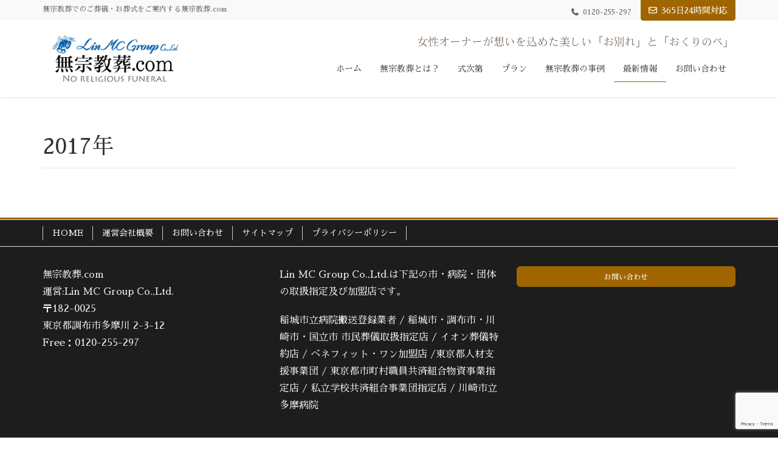

--- FILE ---
content_type: text/html; charset=UTF-8
request_url: https://mushukyoso.com/2017/
body_size: 12767
content:
<!DOCTYPE html>
<html dir="ltr" lang="ja" prefix="og: https://ogp.me/ns#">
<head>
<meta charset="utf-8">
<meta http-equiv="X-UA-Compatible" content="IE=edge">
<meta name="viewport" content="width=device-width, initial-scale=1">

<title>2017 - 無宗教葬.com</title>

		<!-- All in One SEO 4.9.2 - aioseo.com -->
	<meta name="robots" content="max-image-preview:large" />
	<link rel="canonical" href="https://mushukyoso.com/2017/" />
	<meta name="generator" content="All in One SEO (AIOSEO) 4.9.2" />
		<script type="application/ld+json" class="aioseo-schema">
			{"@context":"https:\/\/schema.org","@graph":[{"@type":"BreadcrumbList","@id":"https:\/\/mushukyoso.com\/2017\/#breadcrumblist","itemListElement":[{"@type":"ListItem","@id":"https:\/\/mushukyoso.com#listItem","position":1,"name":"Home","item":"https:\/\/mushukyoso.com","nextItem":{"@type":"ListItem","@id":"https:\/\/mushukyoso.com\/2017\/#listItem","name":2017}},{"@type":"ListItem","@id":"https:\/\/mushukyoso.com\/2017\/#listItem","position":2,"name":2017,"previousItem":{"@type":"ListItem","@id":"https:\/\/mushukyoso.com#listItem","name":"Home"}}]},{"@type":"CollectionPage","@id":"https:\/\/mushukyoso.com\/2017\/#collectionpage","url":"https:\/\/mushukyoso.com\/2017\/","name":"2017 - \u7121\u5b97\u6559\u846c.com","inLanguage":"ja","isPartOf":{"@id":"https:\/\/mushukyoso.com\/#website"},"breadcrumb":{"@id":"https:\/\/mushukyoso.com\/2017\/#breadcrumblist"}},{"@type":"Organization","@id":"https:\/\/mushukyoso.com\/#organization","name":"\u7121\u5b97\u6559\u846c.com","description":"\u7121\u5b97\u6559\u846c\u3067\u306e\u3054\u846c\u5100\u30fb\u304a\u846c\u5f0f\u3092\u3054\u6848\u5185\u3059\u308b\u7121\u5b97\u6559\u846c.com","url":"https:\/\/mushukyoso.com\/"},{"@type":"WebSite","@id":"https:\/\/mushukyoso.com\/#website","url":"https:\/\/mushukyoso.com\/","name":"\u7121\u5b97\u6559\u846c.com","description":"\u7121\u5b97\u6559\u846c\u3067\u306e\u3054\u846c\u5100\u30fb\u304a\u846c\u5f0f\u3092\u3054\u6848\u5185\u3059\u308b\u7121\u5b97\u6559\u846c.com","inLanguage":"ja","publisher":{"@id":"https:\/\/mushukyoso.com\/#organization"}}]}
		</script>
		<!-- All in One SEO -->

<!-- head内に書きたいコード -->
<script src="https://mushukyoso.com/wp/wp-content/themes/lgtchd-dotone/assets/js/common.js" charset="UTF-8"></script>
<link href="https://fonts.googleapis.com/earlyaccess/sawarabimincho.css" rel="stylesheet" />
<link rel='dns-prefetch' href='//www.googletagmanager.com' />
<link rel="alternate" type="application/rss+xml" title="無宗教葬.com &raquo; フィード" href="https://mushukyoso.com/feed/" />
<link rel="alternate" type="application/rss+xml" title="無宗教葬.com &raquo; コメントフィード" href="https://mushukyoso.com/comments/feed/" />
<meta name="description" content="2017年 の記事 無宗教葬.com 無宗教葬でのご葬儀・お葬式をご案内する無宗教葬.com" /><style id='wp-img-auto-sizes-contain-inline-css' type='text/css'>
img:is([sizes=auto i],[sizes^="auto," i]){contain-intrinsic-size:3000px 1500px}
/*# sourceURL=wp-img-auto-sizes-contain-inline-css */
</style>
<link rel='stylesheet' id='vkExUnit_common_style-css' href='https://mushukyoso.com/wp/wp-content/plugins/vk-all-in-one-expansion-unit/assets/css/vkExUnit_style.css?ver=9.113.0.1' type='text/css' media='all' />
<style id='vkExUnit_common_style-inline-css' type='text/css'>
:root {--ver_page_top_button_url:url(https://mushukyoso.com/wp/wp-content/plugins/vk-all-in-one-expansion-unit/assets/images/to-top-btn-icon.svg);}@font-face {font-weight: normal;font-style: normal;font-family: "vk_sns";src: url("https://mushukyoso.com/wp/wp-content/plugins/vk-all-in-one-expansion-unit/inc/sns/icons/fonts/vk_sns.eot?-bq20cj");src: url("https://mushukyoso.com/wp/wp-content/plugins/vk-all-in-one-expansion-unit/inc/sns/icons/fonts/vk_sns.eot?#iefix-bq20cj") format("embedded-opentype"),url("https://mushukyoso.com/wp/wp-content/plugins/vk-all-in-one-expansion-unit/inc/sns/icons/fonts/vk_sns.woff?-bq20cj") format("woff"),url("https://mushukyoso.com/wp/wp-content/plugins/vk-all-in-one-expansion-unit/inc/sns/icons/fonts/vk_sns.ttf?-bq20cj") format("truetype"),url("https://mushukyoso.com/wp/wp-content/plugins/vk-all-in-one-expansion-unit/inc/sns/icons/fonts/vk_sns.svg?-bq20cj#vk_sns") format("svg");}
.veu_promotion-alert__content--text {border: 1px solid rgba(0,0,0,0.125);padding: 0.5em 1em;border-radius: var(--vk-size-radius);margin-bottom: var(--vk-margin-block-bottom);font-size: 0.875rem;}/* Alert Content部分に段落タグを入れた場合に最後の段落の余白を0にする */.veu_promotion-alert__content--text p:last-of-type{margin-bottom:0;margin-top: 0;}
/*# sourceURL=vkExUnit_common_style-inline-css */
</style>
<style id='wp-emoji-styles-inline-css' type='text/css'>

	img.wp-smiley, img.emoji {
		display: inline !important;
		border: none !important;
		box-shadow: none !important;
		height: 1em !important;
		width: 1em !important;
		margin: 0 0.07em !important;
		vertical-align: -0.1em !important;
		background: none !important;
		padding: 0 !important;
	}
/*# sourceURL=wp-emoji-styles-inline-css */
</style>
<style id='wp-block-library-inline-css' type='text/css'>
:root{--wp-block-synced-color:#7a00df;--wp-block-synced-color--rgb:122,0,223;--wp-bound-block-color:var(--wp-block-synced-color);--wp-editor-canvas-background:#ddd;--wp-admin-theme-color:#007cba;--wp-admin-theme-color--rgb:0,124,186;--wp-admin-theme-color-darker-10:#006ba1;--wp-admin-theme-color-darker-10--rgb:0,107,160.5;--wp-admin-theme-color-darker-20:#005a87;--wp-admin-theme-color-darker-20--rgb:0,90,135;--wp-admin-border-width-focus:2px}@media (min-resolution:192dpi){:root{--wp-admin-border-width-focus:1.5px}}.wp-element-button{cursor:pointer}:root .has-very-light-gray-background-color{background-color:#eee}:root .has-very-dark-gray-background-color{background-color:#313131}:root .has-very-light-gray-color{color:#eee}:root .has-very-dark-gray-color{color:#313131}:root .has-vivid-green-cyan-to-vivid-cyan-blue-gradient-background{background:linear-gradient(135deg,#00d084,#0693e3)}:root .has-purple-crush-gradient-background{background:linear-gradient(135deg,#34e2e4,#4721fb 50%,#ab1dfe)}:root .has-hazy-dawn-gradient-background{background:linear-gradient(135deg,#faaca8,#dad0ec)}:root .has-subdued-olive-gradient-background{background:linear-gradient(135deg,#fafae1,#67a671)}:root .has-atomic-cream-gradient-background{background:linear-gradient(135deg,#fdd79a,#004a59)}:root .has-nightshade-gradient-background{background:linear-gradient(135deg,#330968,#31cdcf)}:root .has-midnight-gradient-background{background:linear-gradient(135deg,#020381,#2874fc)}:root{--wp--preset--font-size--normal:16px;--wp--preset--font-size--huge:42px}.has-regular-font-size{font-size:1em}.has-larger-font-size{font-size:2.625em}.has-normal-font-size{font-size:var(--wp--preset--font-size--normal)}.has-huge-font-size{font-size:var(--wp--preset--font-size--huge)}.has-text-align-center{text-align:center}.has-text-align-left{text-align:left}.has-text-align-right{text-align:right}.has-fit-text{white-space:nowrap!important}#end-resizable-editor-section{display:none}.aligncenter{clear:both}.items-justified-left{justify-content:flex-start}.items-justified-center{justify-content:center}.items-justified-right{justify-content:flex-end}.items-justified-space-between{justify-content:space-between}.screen-reader-text{border:0;clip-path:inset(50%);height:1px;margin:-1px;overflow:hidden;padding:0;position:absolute;width:1px;word-wrap:normal!important}.screen-reader-text:focus{background-color:#ddd;clip-path:none;color:#444;display:block;font-size:1em;height:auto;left:5px;line-height:normal;padding:15px 23px 14px;text-decoration:none;top:5px;width:auto;z-index:100000}html :where(.has-border-color){border-style:solid}html :where([style*=border-top-color]){border-top-style:solid}html :where([style*=border-right-color]){border-right-style:solid}html :where([style*=border-bottom-color]){border-bottom-style:solid}html :where([style*=border-left-color]){border-left-style:solid}html :where([style*=border-width]){border-style:solid}html :where([style*=border-top-width]){border-top-style:solid}html :where([style*=border-right-width]){border-right-style:solid}html :where([style*=border-bottom-width]){border-bottom-style:solid}html :where([style*=border-left-width]){border-left-style:solid}html :where(img[class*=wp-image-]){height:auto;max-width:100%}:where(figure){margin:0 0 1em}html :where(.is-position-sticky){--wp-admin--admin-bar--position-offset:var(--wp-admin--admin-bar--height,0px)}@media screen and (max-width:600px){html :where(.is-position-sticky){--wp-admin--admin-bar--position-offset:0px}}

/*# sourceURL=wp-block-library-inline-css */
</style><style id='global-styles-inline-css' type='text/css'>
:root{--wp--preset--aspect-ratio--square: 1;--wp--preset--aspect-ratio--4-3: 4/3;--wp--preset--aspect-ratio--3-4: 3/4;--wp--preset--aspect-ratio--3-2: 3/2;--wp--preset--aspect-ratio--2-3: 2/3;--wp--preset--aspect-ratio--16-9: 16/9;--wp--preset--aspect-ratio--9-16: 9/16;--wp--preset--color--black: #000000;--wp--preset--color--cyan-bluish-gray: #abb8c3;--wp--preset--color--white: #ffffff;--wp--preset--color--pale-pink: #f78da7;--wp--preset--color--vivid-red: #cf2e2e;--wp--preset--color--luminous-vivid-orange: #ff6900;--wp--preset--color--luminous-vivid-amber: #fcb900;--wp--preset--color--light-green-cyan: #7bdcb5;--wp--preset--color--vivid-green-cyan: #00d084;--wp--preset--color--pale-cyan-blue: #8ed1fc;--wp--preset--color--vivid-cyan-blue: #0693e3;--wp--preset--color--vivid-purple: #9b51e0;--wp--preset--gradient--vivid-cyan-blue-to-vivid-purple: linear-gradient(135deg,rgb(6,147,227) 0%,rgb(155,81,224) 100%);--wp--preset--gradient--light-green-cyan-to-vivid-green-cyan: linear-gradient(135deg,rgb(122,220,180) 0%,rgb(0,208,130) 100%);--wp--preset--gradient--luminous-vivid-amber-to-luminous-vivid-orange: linear-gradient(135deg,rgb(252,185,0) 0%,rgb(255,105,0) 100%);--wp--preset--gradient--luminous-vivid-orange-to-vivid-red: linear-gradient(135deg,rgb(255,105,0) 0%,rgb(207,46,46) 100%);--wp--preset--gradient--very-light-gray-to-cyan-bluish-gray: linear-gradient(135deg,rgb(238,238,238) 0%,rgb(169,184,195) 100%);--wp--preset--gradient--cool-to-warm-spectrum: linear-gradient(135deg,rgb(74,234,220) 0%,rgb(151,120,209) 20%,rgb(207,42,186) 40%,rgb(238,44,130) 60%,rgb(251,105,98) 80%,rgb(254,248,76) 100%);--wp--preset--gradient--blush-light-purple: linear-gradient(135deg,rgb(255,206,236) 0%,rgb(152,150,240) 100%);--wp--preset--gradient--blush-bordeaux: linear-gradient(135deg,rgb(254,205,165) 0%,rgb(254,45,45) 50%,rgb(107,0,62) 100%);--wp--preset--gradient--luminous-dusk: linear-gradient(135deg,rgb(255,203,112) 0%,rgb(199,81,192) 50%,rgb(65,88,208) 100%);--wp--preset--gradient--pale-ocean: linear-gradient(135deg,rgb(255,245,203) 0%,rgb(182,227,212) 50%,rgb(51,167,181) 100%);--wp--preset--gradient--electric-grass: linear-gradient(135deg,rgb(202,248,128) 0%,rgb(113,206,126) 100%);--wp--preset--gradient--midnight: linear-gradient(135deg,rgb(2,3,129) 0%,rgb(40,116,252) 100%);--wp--preset--font-size--small: 13px;--wp--preset--font-size--medium: 20px;--wp--preset--font-size--large: 36px;--wp--preset--font-size--x-large: 42px;--wp--preset--spacing--20: 0.44rem;--wp--preset--spacing--30: 0.67rem;--wp--preset--spacing--40: 1rem;--wp--preset--spacing--50: 1.5rem;--wp--preset--spacing--60: 2.25rem;--wp--preset--spacing--70: 3.38rem;--wp--preset--spacing--80: 5.06rem;--wp--preset--shadow--natural: 6px 6px 9px rgba(0, 0, 0, 0.2);--wp--preset--shadow--deep: 12px 12px 50px rgba(0, 0, 0, 0.4);--wp--preset--shadow--sharp: 6px 6px 0px rgba(0, 0, 0, 0.2);--wp--preset--shadow--outlined: 6px 6px 0px -3px rgb(255, 255, 255), 6px 6px rgb(0, 0, 0);--wp--preset--shadow--crisp: 6px 6px 0px rgb(0, 0, 0);}:where(.is-layout-flex){gap: 0.5em;}:where(.is-layout-grid){gap: 0.5em;}body .is-layout-flex{display: flex;}.is-layout-flex{flex-wrap: wrap;align-items: center;}.is-layout-flex > :is(*, div){margin: 0;}body .is-layout-grid{display: grid;}.is-layout-grid > :is(*, div){margin: 0;}:where(.wp-block-columns.is-layout-flex){gap: 2em;}:where(.wp-block-columns.is-layout-grid){gap: 2em;}:where(.wp-block-post-template.is-layout-flex){gap: 1.25em;}:where(.wp-block-post-template.is-layout-grid){gap: 1.25em;}.has-black-color{color: var(--wp--preset--color--black) !important;}.has-cyan-bluish-gray-color{color: var(--wp--preset--color--cyan-bluish-gray) !important;}.has-white-color{color: var(--wp--preset--color--white) !important;}.has-pale-pink-color{color: var(--wp--preset--color--pale-pink) !important;}.has-vivid-red-color{color: var(--wp--preset--color--vivid-red) !important;}.has-luminous-vivid-orange-color{color: var(--wp--preset--color--luminous-vivid-orange) !important;}.has-luminous-vivid-amber-color{color: var(--wp--preset--color--luminous-vivid-amber) !important;}.has-light-green-cyan-color{color: var(--wp--preset--color--light-green-cyan) !important;}.has-vivid-green-cyan-color{color: var(--wp--preset--color--vivid-green-cyan) !important;}.has-pale-cyan-blue-color{color: var(--wp--preset--color--pale-cyan-blue) !important;}.has-vivid-cyan-blue-color{color: var(--wp--preset--color--vivid-cyan-blue) !important;}.has-vivid-purple-color{color: var(--wp--preset--color--vivid-purple) !important;}.has-black-background-color{background-color: var(--wp--preset--color--black) !important;}.has-cyan-bluish-gray-background-color{background-color: var(--wp--preset--color--cyan-bluish-gray) !important;}.has-white-background-color{background-color: var(--wp--preset--color--white) !important;}.has-pale-pink-background-color{background-color: var(--wp--preset--color--pale-pink) !important;}.has-vivid-red-background-color{background-color: var(--wp--preset--color--vivid-red) !important;}.has-luminous-vivid-orange-background-color{background-color: var(--wp--preset--color--luminous-vivid-orange) !important;}.has-luminous-vivid-amber-background-color{background-color: var(--wp--preset--color--luminous-vivid-amber) !important;}.has-light-green-cyan-background-color{background-color: var(--wp--preset--color--light-green-cyan) !important;}.has-vivid-green-cyan-background-color{background-color: var(--wp--preset--color--vivid-green-cyan) !important;}.has-pale-cyan-blue-background-color{background-color: var(--wp--preset--color--pale-cyan-blue) !important;}.has-vivid-cyan-blue-background-color{background-color: var(--wp--preset--color--vivid-cyan-blue) !important;}.has-vivid-purple-background-color{background-color: var(--wp--preset--color--vivid-purple) !important;}.has-black-border-color{border-color: var(--wp--preset--color--black) !important;}.has-cyan-bluish-gray-border-color{border-color: var(--wp--preset--color--cyan-bluish-gray) !important;}.has-white-border-color{border-color: var(--wp--preset--color--white) !important;}.has-pale-pink-border-color{border-color: var(--wp--preset--color--pale-pink) !important;}.has-vivid-red-border-color{border-color: var(--wp--preset--color--vivid-red) !important;}.has-luminous-vivid-orange-border-color{border-color: var(--wp--preset--color--luminous-vivid-orange) !important;}.has-luminous-vivid-amber-border-color{border-color: var(--wp--preset--color--luminous-vivid-amber) !important;}.has-light-green-cyan-border-color{border-color: var(--wp--preset--color--light-green-cyan) !important;}.has-vivid-green-cyan-border-color{border-color: var(--wp--preset--color--vivid-green-cyan) !important;}.has-pale-cyan-blue-border-color{border-color: var(--wp--preset--color--pale-cyan-blue) !important;}.has-vivid-cyan-blue-border-color{border-color: var(--wp--preset--color--vivid-cyan-blue) !important;}.has-vivid-purple-border-color{border-color: var(--wp--preset--color--vivid-purple) !important;}.has-vivid-cyan-blue-to-vivid-purple-gradient-background{background: var(--wp--preset--gradient--vivid-cyan-blue-to-vivid-purple) !important;}.has-light-green-cyan-to-vivid-green-cyan-gradient-background{background: var(--wp--preset--gradient--light-green-cyan-to-vivid-green-cyan) !important;}.has-luminous-vivid-amber-to-luminous-vivid-orange-gradient-background{background: var(--wp--preset--gradient--luminous-vivid-amber-to-luminous-vivid-orange) !important;}.has-luminous-vivid-orange-to-vivid-red-gradient-background{background: var(--wp--preset--gradient--luminous-vivid-orange-to-vivid-red) !important;}.has-very-light-gray-to-cyan-bluish-gray-gradient-background{background: var(--wp--preset--gradient--very-light-gray-to-cyan-bluish-gray) !important;}.has-cool-to-warm-spectrum-gradient-background{background: var(--wp--preset--gradient--cool-to-warm-spectrum) !important;}.has-blush-light-purple-gradient-background{background: var(--wp--preset--gradient--blush-light-purple) !important;}.has-blush-bordeaux-gradient-background{background: var(--wp--preset--gradient--blush-bordeaux) !important;}.has-luminous-dusk-gradient-background{background: var(--wp--preset--gradient--luminous-dusk) !important;}.has-pale-ocean-gradient-background{background: var(--wp--preset--gradient--pale-ocean) !important;}.has-electric-grass-gradient-background{background: var(--wp--preset--gradient--electric-grass) !important;}.has-midnight-gradient-background{background: var(--wp--preset--gradient--midnight) !important;}.has-small-font-size{font-size: var(--wp--preset--font-size--small) !important;}.has-medium-font-size{font-size: var(--wp--preset--font-size--medium) !important;}.has-large-font-size{font-size: var(--wp--preset--font-size--large) !important;}.has-x-large-font-size{font-size: var(--wp--preset--font-size--x-large) !important;}
/*# sourceURL=global-styles-inline-css */
</style>

<style id='classic-theme-styles-inline-css' type='text/css'>
/*! This file is auto-generated */
.wp-block-button__link{color:#fff;background-color:#32373c;border-radius:9999px;box-shadow:none;text-decoration:none;padding:calc(.667em + 2px) calc(1.333em + 2px);font-size:1.125em}.wp-block-file__button{background:#32373c;color:#fff;text-decoration:none}
/*# sourceURL=/wp-includes/css/classic-themes.min.css */
</style>
<link rel='stylesheet' id='contact-form-7-css' href='https://mushukyoso.com/wp/wp-content/plugins/contact-form-7/includes/css/styles.css?ver=6.1.4' type='text/css' media='all' />
<link rel='stylesheet' id='lightning-design-style-css' href='https://mushukyoso.com/wp/wp-content/themes/lightning/_g2/design-skin/origin/css/style.css?ver=15.33.0' type='text/css' media='all' />
<style id='lightning-design-style-inline-css' type='text/css'>
:root {--color-key:#a06500;--wp--preset--color--vk-color-primary:#a06500;--color-key-dark:#966e00;}
/* ltg common custom */:root {--vk-menu-acc-btn-border-color:#333;--vk-color-primary:#a06500;--vk-color-primary-dark:#966e00;--vk-color-primary-vivid:#b06f00;--color-key:#a06500;--wp--preset--color--vk-color-primary:#a06500;--color-key-dark:#966e00;}.veu_color_txt_key { color:#966e00 ; }.veu_color_bg_key { background-color:#966e00 ; }.veu_color_border_key { border-color:#966e00 ; }.btn-default { border-color:#a06500;color:#a06500;}.btn-default:focus,.btn-default:hover { border-color:#a06500;background-color: #a06500; }.wp-block-search__button,.btn-primary { background-color:#a06500;border-color:#966e00; }.wp-block-search__button:focus,.wp-block-search__button:hover,.btn-primary:not(:disabled):not(.disabled):active,.btn-primary:focus,.btn-primary:hover { background-color:#966e00;border-color:#a06500; }.btn-outline-primary { color : #a06500 ; border-color:#a06500; }.btn-outline-primary:not(:disabled):not(.disabled):active,.btn-outline-primary:focus,.btn-outline-primary:hover { color : #fff; background-color:#a06500;border-color:#966e00; }a { color:#337ab7; }
.tagcloud a:before { font-family: "Font Awesome 7 Free";content: "\f02b";font-weight: bold; }
a { color:#966e00 ; }a:hover { color:#a06500 ; }.page-header { background-color:#a06500; }h1.entry-title:first-letter,.single h1.entry-title:first-letter { color:#a06500; }h2,.mainSection-title { border-top-color:#a06500; }h3:after,.subSection-title:after { border-bottom-color:#a06500; }.media .media-body .media-heading a:hover { color:#a06500; }ul.page-numbers li span.page-numbers.current,.page-link dl .post-page-numbers.current { background-color:#a06500; }.pager li > a { border-color:#a06500;color:#a06500;}.pager li > a:hover { background-color:#a06500;color:#fff;}footer { border-top-color:#a06500; }dt { border-left-color:#a06500; }@media (min-width: 768px){ ul.gMenu > li > a:after { border-bottom-color: #a06500 ; }} /* @media (min-width: 768px) */
/*# sourceURL=lightning-design-style-inline-css */
</style>
<link rel='stylesheet' id='lightning-origin-pro-style-css' href='https://mushukyoso.com/wp/wp-content/plugins/lightning-origin-pro/css/lightning_origin_pro.css?ver=2.0.4' type='text/css' media='all' />
<link rel='stylesheet' id='veu-cta-css' href='https://mushukyoso.com/wp/wp-content/plugins/vk-all-in-one-expansion-unit/inc/call-to-action/package/assets/css/style.css?ver=9.113.0.1' type='text/css' media='all' />
<link rel='stylesheet' id='lightning-common-style-css' href='https://mushukyoso.com/wp/wp-content/themes/lightning/_g2/assets/css/common.css?ver=15.33.0' type='text/css' media='all' />
<style id='lightning-common-style-inline-css' type='text/css'>
/* vk-mobile-nav */:root {--vk-mobile-nav-menu-btn-bg-src: url("https://mushukyoso.com/wp/wp-content/themes/lightning/_g2/inc/vk-mobile-nav/package/images/vk-menu-btn-black.svg");--vk-mobile-nav-menu-btn-close-bg-src: url("https://mushukyoso.com/wp/wp-content/themes/lightning/_g2/inc/vk-mobile-nav/package/images/vk-menu-close-black.svg");--vk-menu-acc-icon-open-black-bg-src: url("https://mushukyoso.com/wp/wp-content/themes/lightning/_g2/inc/vk-mobile-nav/package/images/vk-menu-acc-icon-open-black.svg");--vk-menu-acc-icon-open-white-bg-src: url("https://mushukyoso.com/wp/wp-content/themes/lightning/_g2/inc/vk-mobile-nav/package/images/vk-menu-acc-icon-open-white.svg");--vk-menu-acc-icon-close-black-bg-src: url("https://mushukyoso.com/wp/wp-content/themes/lightning/_g2/inc/vk-mobile-nav/package/images/vk-menu-close-black.svg");--vk-menu-acc-icon-close-white-bg-src: url("https://mushukyoso.com/wp/wp-content/themes/lightning/_g2/inc/vk-mobile-nav/package/images/vk-menu-close-white.svg");}
/*# sourceURL=lightning-common-style-inline-css */
</style>
<link rel='stylesheet' id='lightning-theme-style-css' href='https://mushukyoso.com/wp/wp-content/themes/lgtchd-dotone/style.css?ver=15.33.0' type='text/css' media='all' />
<link rel='stylesheet' id='vk-font-awesome-css' href='https://mushukyoso.com/wp/wp-content/themes/lightning/vendor/vektor-inc/font-awesome-versions/src/font-awesome/css/all.min.css?ver=7.1.0' type='text/css' media='all' />
<link rel='stylesheet' id='fancybox-css' href='https://mushukyoso.com/wp/wp-content/plugins/easy-fancybox/fancybox/1.5.4/jquery.fancybox.min.css?ver=6.9' type='text/css' media='screen' />
<style id='fancybox-inline-css' type='text/css'>
#fancybox-outer{background:#ffffff}#fancybox-content{background:#ffffff;border-color:#ffffff;color:#000000;}#fancybox-title,#fancybox-title-float-main{color:#fff}
/*# sourceURL=fancybox-inline-css */
</style>
<link rel='stylesheet' id='tablepress-default-css' href='https://mushukyoso.com/wp/wp-content/plugins/tablepress/css/build/default.css?ver=3.2.6' type='text/css' media='all' />
<script type="text/javascript" src="https://mushukyoso.com/wp/wp-includes/js/jquery/jquery.min.js?ver=3.7.1" id="jquery-core-js"></script>
<script type="text/javascript" src="https://mushukyoso.com/wp/wp-includes/js/jquery/jquery-migrate.min.js?ver=3.4.1" id="jquery-migrate-js"></script>

<!-- Site Kit によって追加された Google タグ（gtag.js）スニペット -->
<!-- Google アナリティクス スニペット (Site Kit が追加) -->
<script type="text/javascript" src="https://www.googletagmanager.com/gtag/js?id=GT-55JPHZH" id="google_gtagjs-js" async></script>
<script type="text/javascript" id="google_gtagjs-js-after">
/* <![CDATA[ */
window.dataLayer = window.dataLayer || [];function gtag(){dataLayer.push(arguments);}
gtag("set","linker",{"domains":["mushukyoso.com"]});
gtag("js", new Date());
gtag("set", "developer_id.dZTNiMT", true);
gtag("config", "GT-55JPHZH");
 window._googlesitekit = window._googlesitekit || {}; window._googlesitekit.throttledEvents = []; window._googlesitekit.gtagEvent = (name, data) => { var key = JSON.stringify( { name, data } ); if ( !! window._googlesitekit.throttledEvents[ key ] ) { return; } window._googlesitekit.throttledEvents[ key ] = true; setTimeout( () => { delete window._googlesitekit.throttledEvents[ key ]; }, 5 ); gtag( "event", name, { ...data, event_source: "site-kit" } ); }; 
//# sourceURL=google_gtagjs-js-after
/* ]]> */
</script>
<link rel="https://api.w.org/" href="https://mushukyoso.com/wp-json/" /><link rel="EditURI" type="application/rsd+xml" title="RSD" href="https://mushukyoso.com/wp/xmlrpc.php?rsd" />
<meta name="generator" content="WordPress 6.9" />
<meta name="generator" content="Site Kit by Google 1.168.0" /><style id="lightning-color-custom-for-plugins" type="text/css">/* ltg theme common */.color_key_bg,.color_key_bg_hover:hover{background-color: #a06500;}.color_key_txt,.color_key_txt_hover:hover{color: #a06500;}.color_key_border,.color_key_border_hover:hover{border-color: #a06500;}.color_key_dark_bg,.color_key_dark_bg_hover:hover{background-color: #966e00;}.color_key_dark_txt,.color_key_dark_txt_hover:hover{color: #966e00;}.color_key_dark_border,.color_key_dark_border_hover:hover{border-color: #966e00;}</style><!-- [ VK All in One Expansion Unit OGP ] -->
<meta property="og:site_name" content="無宗教葬.com" />
<meta property="og:url" content="https://mushukyoso.com/2017/04/linmcgroup-cm/" />
<meta property="og:title" content="2017年 | 無宗教葬.com" />
<meta property="og:description" content="2017年 の記事 無宗教葬.com 無宗教葬でのご葬儀・お葬式をご案内する無宗教葬.com" />
<meta property="og:type" content="article" />
<!-- [ / VK All in One Expansion Unit OGP ] -->
<!-- [ VK All in One Expansion Unit twitter card ] -->
<meta name="twitter:card" content="summary_large_image">
<meta name="twitter:description" content="2017年 の記事 無宗教葬.com 無宗教葬でのご葬儀・お葬式をご案内する無宗教葬.com">
<meta name="twitter:title" content="2017年 | 無宗教葬.com">
<meta name="twitter:url" content="https://mushukyoso.com/2017/04/linmcgroup-cm/">
	<meta name="twitter:domain" content="mushukyoso.com">
	<!-- [ / VK All in One Expansion Unit twitter card ] -->
			<style type="text/css" id="wp-custom-css">
			.headerTop_tel, body .headerTop li span　{ font-size: 16px;}		</style>
		
</head>
<body class="archive date wp-theme-lightning wp-child-theme-lgtchd-dotone headfix header_height_changer fa_v7_css post-type-post device-pc">
<a class="skip-link screen-reader-text" href="#main">コンテンツへスキップ</a>
<a class="skip-link screen-reader-text" href="#vk-mobile-nav">ナビゲーションに移動</a>
<header class="navbar siteHeader">
	<div class="headerTop" id="headerTop"><div class="container"><p class="headerTop_description">無宗教葬でのご葬儀・お葬式をご案内する無宗教葬.com</p><nav><ul id="%1$s" class="%2$s nav"><li class="headerTop_tel"><span class="headerTop_tel_wrap">0120-255-297</span></li></ul></nav><div class="headerTop_contactBtn"><a href="https://mushukyoso.com/wp/contact/" class="btn btn-primary">365日24時間対応</a></div></div><!-- [ / .container ] --></div><!-- [ / #headerTop  ] -->	<div class="container siteHeadContainer">
		<div class="navbar-header">
						<p class="navbar-brand siteHeader_logo">
			<a href="https://mushukyoso.com/">
				<span><img src="https://mushukyoso.com/wp/wp-content/uploads/2017/04/logo_linmc.png" alt="無宗教葬.com" /></span>
			</a>
			</p>
					</div>

					<div id="gMenu_outer" class="gMenu_outer">
				<nav class="menu-global-container"><ul id="menu-global" class="menu nav gMenu"><li id="menu-item-4615" class="menu-item menu-item-type-custom menu-item-object-custom menu-item-home"><a href="https://mushukyoso.com/"><strong class="gMenu_name">ホーム</strong></a></li>
<li id="menu-item-4617" class="menu-item menu-item-type-post_type menu-item-object-page menu-item-has-children"><a href="https://mushukyoso.com/what/"><strong class="gMenu_name">無宗教葬とは？</strong></a>
<ul class="sub-menu">
	<li id="menu-item-4618" class="menu-item menu-item-type-post_type menu-item-object-page"><a href="https://mushukyoso.com/what/definition/">無宗教葬の定義と概念</a></li>
	<li id="menu-item-4619" class="menu-item menu-item-type-post_type menu-item-object-page"><a href="https://mushukyoso.com/what/facing/">無宗教葬に向いている方と良さ</a></li>
	<li id="menu-item-4625" class="menu-item menu-item-type-post_type menu-item-object-page"><a href="https://mushukyoso.com/what/faq/">無宗教葬について良くある質問</a></li>
</ul>
</li>
<li id="menu-item-4624" class="menu-item menu-item-type-post_type menu-item-object-page menu-item-has-children"><a href="https://mushukyoso.com/bulletin/"><strong class="gMenu_name">式次第</strong></a>
<ul class="sub-menu">
	<li id="menu-item-5122" class="menu-item menu-item-type-post_type menu-item-object-page"><a href="https://mushukyoso.com/bulletin/otsuya/">無宗教葬でのお通夜の式次第</a></li>
	<li id="menu-item-5121" class="menu-item menu-item-type-post_type menu-item-object-page"><a href="https://mushukyoso.com/bulletin/kokubetsu/">無宗教葬での告別式の式次第</a></li>
</ul>
</li>
<li id="menu-item-4620" class="menu-item menu-item-type-post_type menu-item-object-page menu-item-has-children"><a href="https://mushukyoso.com/plan/"><strong class="gMenu_name">プラン</strong></a>
<ul class="sub-menu">
	<li id="menu-item-4623" class="menu-item menu-item-type-post_type menu-item-object-page"><a href="https://mushukyoso.com/plan/oneday/">無宗教葬の1日葬プラン</a></li>
	<li id="menu-item-4622" class="menu-item menu-item-type-post_type menu-item-object-page"><a href="https://mushukyoso.com/plan/family/">無宗教葬の家族葬プラン</a></li>
	<li id="menu-item-4621" class="menu-item menu-item-type-post_type menu-item-object-page"><a href="https://mushukyoso.com/plan/order/">無宗教葬のオーダーメイドプラン</a></li>
	<li id="menu-item-6249" class="menu-item menu-item-type-post_type menu-item-object-page"><a href="https://mushukyoso.com/plan/direct/">無宗教葬のダイレクト葬プラン</a></li>
</ul>
</li>
<li id="menu-item-4858" class="menu-item menu-item-type-custom menu-item-object-custom menu-item-has-children"><a href="https://mushukyoso.com/cases/"><strong class="gMenu_name">無宗教葬の事例</strong></a>
<ul class="sub-menu">
	<li id="menu-item-4956" class="menu-item menu-item-type-post_type menu-item-object-page"><a href="https://mushukyoso.com/voice/">ご依頼者の声</a></li>
	<li id="menu-item-5006" class="menu-item menu-item-type-post_type menu-item-object-page"><a href="https://mushukyoso.com/saijyolist/">斎場一覧・斎場別施行事例</a></li>
</ul>
</li>
<li id="menu-item-4626" class="menu-item menu-item-type-post_type menu-item-object-page current_page_parent menu-item-has-children current-menu-ancestor"><a href="https://mushukyoso.com/news/"><strong class="gMenu_name">最新情報</strong></a>
<ul class="sub-menu">
	<li id="menu-item-4682" class="menu-item menu-item-type-taxonomy menu-item-object-category"><a href="https://mushukyoso.com/category/news/">お知らせ</a></li>
	<li id="menu-item-4683" class="menu-item menu-item-type-taxonomy menu-item-object-category"><a href="https://mushukyoso.com/category/publicity/">メディア掲載実績</a></li>
	<li id="menu-item-4691" class="menu-item menu-item-type-taxonomy menu-item-object-category"><a href="https://mushukyoso.com/category/magazine/">雑誌掲載</a></li>
</ul>
</li>
<li id="menu-item-4627" class="menu-item menu-item-type-post_type menu-item-object-page menu-item-has-children"><a href="https://mushukyoso.com/contact/"><strong class="gMenu_name">お問い合わせ</strong></a>
<ul class="sub-menu">
	<li id="menu-item-4628" class="menu-item menu-item-type-post_type menu-item-object-page"><a href="https://mushukyoso.com/attention/">お問い合わせいただく前に</a></li>
	<li id="menu-item-4629" class="menu-item menu-item-type-post_type menu-item-object-page"><a href="https://mushukyoso.com/sales-contact/">業務提携・営業をお考えの方へ</a></li>
</ul>
</li>
</ul></nav>			</div>
			</div>
	</header>


<div class="section siteContent">
<div class="container">
<div class="row">

<div class="col-md-12 mainSection" id="main" role="main">



<header class="archive-header"><h1>2017年</h1></header>
<div class="postList">


  
                                                    
  
  
  
</div><!-- [ /.postList ] -->


</div><!-- [ /.mainSection ] -->

</div><!-- [ /.row ] -->
</div><!-- [ /.container ] -->
</div><!-- [ /.siteContent ] -->
 

<footer class="section siteFooter">
			<div class="footerMenu">
			<div class="container">
				<nav class="menu-footer-container"><ul id="menu-footer" class="menu nav"><li id="menu-item-5825" class="menu-item menu-item-type-post_type menu-item-object-page menu-item-home menu-item-5825"><a href="https://mushukyoso.com/">HOME</a></li>
<li id="menu-item-5824" class="menu-item menu-item-type-post_type menu-item-object-page menu-item-5824"><a href="https://mushukyoso.com/%e9%81%8b%e5%96%b6%e4%bc%9a%e7%a4%be%e6%a6%82%e8%a6%81/">運営会社概要</a></li>
<li id="menu-item-5826" class="menu-item menu-item-type-post_type menu-item-object-page menu-item-5826"><a href="https://mushukyoso.com/contact/">お問い合わせ</a></li>
<li id="menu-item-5830" class="menu-item menu-item-type-post_type menu-item-object-page menu-item-5830"><a href="https://mushukyoso.com/sitemap/">サイトマップ</a></li>
<li id="menu-item-5831" class="menu-item menu-item-type-post_type menu-item-object-page menu-item-5831"><a href="https://mushukyoso.com/privercy/">プライバシーポリシー</a></li>
</ul></nav>			</div>
		</div>
					<div class="container sectionBox footerWidget">
			<div class="row">
				<div class="col-md-4"><aside class="widget widget_text" id="text-6">			<div class="textwidget"><p>無宗教葬.com<br />
運営:Lin MC Group Co.,Ltd.<br />
〒182-0025<br />
東京都調布市多摩川 2-3-12<br />
Free：0120-255-297</p>
</div>
		</aside></div><div class="col-md-4"><aside class="widget widget_text" id="text-7">			<div class="textwidget"><p>Lin MC Group Co.,Ltd.は下記の市・病院・団体の取扱指定及び加盟店です。</p>
<p>稲城市立病院搬送登録業者 / 稲城市・調布市・川崎市・国立市 市民葬儀取扱指定店 / イオン葬儀特約店 / ベネフィット・ワン加盟店 /東京都人材支援事業団 / 東京都市町村職員共済組合物資事業指定店 / 私立学校共済組合事業団指定店 / 川崎市立多摩病院</p>
</div>
		</aside></div><div class="col-md-4"><aside class="widget widget_vkexunit_contact" id="vkexunit_contact-2"><div class="veu_contact"><a href="/contact/" class="btn btn-primary btn-lg btn-block contact_bt"><span class="contact_bt_txt"><i class="far fa-envelope"></i> お問い合わせ <i class="far fa-arrow-alt-circle-right"></i></span></a></div></aside></div>			</div>
		</div>
	
	
	<div class="container sectionBox copySection text-center">
			Copyright © 無宗教葬.com All Rights Reserved.
	</div>
</footer>
<div id="vk-mobile-nav-menu-btn" class="vk-mobile-nav-menu-btn">MENU</div><div class="vk-mobile-nav vk-mobile-nav-drop-in" id="vk-mobile-nav"><nav class="vk-mobile-nav-menu-outer" role="navigation"><ul id="menu-global-1" class="vk-menu-acc menu"><li id="menu-item-4615" class="menu-item menu-item-type-custom menu-item-object-custom menu-item-home menu-item-4615"><a href="https://mushukyoso.com/">ホーム</a></li>
<li id="menu-item-4617" class="menu-item menu-item-type-post_type menu-item-object-page menu-item-has-children menu-item-4617"><a href="https://mushukyoso.com/what/">無宗教葬とは？</a>
<ul class="sub-menu">
	<li id="menu-item-4618" class="menu-item menu-item-type-post_type menu-item-object-page menu-item-4618"><a href="https://mushukyoso.com/what/definition/">無宗教葬の定義と概念</a></li>
	<li id="menu-item-4619" class="menu-item menu-item-type-post_type menu-item-object-page menu-item-4619"><a href="https://mushukyoso.com/what/facing/">無宗教葬に向いている方と良さ</a></li>
	<li id="menu-item-4625" class="menu-item menu-item-type-post_type menu-item-object-page menu-item-4625"><a href="https://mushukyoso.com/what/faq/">無宗教葬について良くある質問</a></li>
</ul>
</li>
<li id="menu-item-4624" class="menu-item menu-item-type-post_type menu-item-object-page menu-item-has-children menu-item-4624"><a href="https://mushukyoso.com/bulletin/">式次第</a>
<ul class="sub-menu">
	<li id="menu-item-5122" class="menu-item menu-item-type-post_type menu-item-object-page menu-item-5122"><a href="https://mushukyoso.com/bulletin/otsuya/">無宗教葬でのお通夜の式次第</a></li>
	<li id="menu-item-5121" class="menu-item menu-item-type-post_type menu-item-object-page menu-item-5121"><a href="https://mushukyoso.com/bulletin/kokubetsu/">無宗教葬での告別式の式次第</a></li>
</ul>
</li>
<li id="menu-item-4620" class="menu-item menu-item-type-post_type menu-item-object-page menu-item-has-children menu-item-4620"><a href="https://mushukyoso.com/plan/">プラン</a>
<ul class="sub-menu">
	<li id="menu-item-4623" class="menu-item menu-item-type-post_type menu-item-object-page menu-item-4623"><a href="https://mushukyoso.com/plan/oneday/">無宗教葬の1日葬プラン</a></li>
	<li id="menu-item-4622" class="menu-item menu-item-type-post_type menu-item-object-page menu-item-4622"><a href="https://mushukyoso.com/plan/family/">無宗教葬の家族葬プラン</a></li>
	<li id="menu-item-4621" class="menu-item menu-item-type-post_type menu-item-object-page menu-item-4621"><a href="https://mushukyoso.com/plan/order/">無宗教葬のオーダーメイドプラン</a></li>
	<li id="menu-item-6249" class="menu-item menu-item-type-post_type menu-item-object-page menu-item-6249"><a href="https://mushukyoso.com/plan/direct/">無宗教葬のダイレクト葬プラン</a></li>
</ul>
</li>
<li id="menu-item-4858" class="menu-item menu-item-type-custom menu-item-object-custom menu-item-has-children menu-item-4858"><a href="https://mushukyoso.com/cases/">無宗教葬の事例</a>
<ul class="sub-menu">
	<li id="menu-item-4956" class="menu-item menu-item-type-post_type menu-item-object-page menu-item-4956"><a href="https://mushukyoso.com/voice/">ご依頼者の声</a></li>
	<li id="menu-item-5006" class="menu-item menu-item-type-post_type menu-item-object-page menu-item-5006"><a href="https://mushukyoso.com/saijyolist/">斎場一覧・斎場別施行事例</a></li>
</ul>
</li>
<li id="menu-item-4626" class="menu-item menu-item-type-post_type menu-item-object-page current_page_parent menu-item-has-children menu-item-4626 current-menu-ancestor"><a href="https://mushukyoso.com/news/">最新情報</a>
<ul class="sub-menu">
	<li id="menu-item-4682" class="menu-item menu-item-type-taxonomy menu-item-object-category menu-item-4682"><a href="https://mushukyoso.com/category/news/">お知らせ</a></li>
	<li id="menu-item-4683" class="menu-item menu-item-type-taxonomy menu-item-object-category menu-item-4683"><a href="https://mushukyoso.com/category/publicity/">メディア掲載実績</a></li>
	<li id="menu-item-4691" class="menu-item menu-item-type-taxonomy menu-item-object-category menu-item-4691"><a href="https://mushukyoso.com/category/magazine/">雑誌掲載</a></li>
</ul>
</li>
<li id="menu-item-4627" class="menu-item menu-item-type-post_type menu-item-object-page menu-item-has-children menu-item-4627"><a href="https://mushukyoso.com/contact/">お問い合わせ</a>
<ul class="sub-menu">
	<li id="menu-item-4628" class="menu-item menu-item-type-post_type menu-item-object-page menu-item-4628"><a href="https://mushukyoso.com/attention/">お問い合わせいただく前に</a></li>
	<li id="menu-item-4629" class="menu-item menu-item-type-post_type menu-item-object-page menu-item-4629"><a href="https://mushukyoso.com/sales-contact/">業務提携・営業をお考えの方へ</a></li>
</ul>
</li>
</ul></nav></div><script type="speculationrules">
{"prefetch":[{"source":"document","where":{"and":[{"href_matches":"/*"},{"not":{"href_matches":["/wp/wp-*.php","/wp/wp-admin/*","/wp/wp-content/uploads/*","/wp/wp-content/*","/wp/wp-content/plugins/*","/wp/wp-content/themes/lgtchd-dotone/*","/wp/wp-content/themes/lightning/_g2/*","/*\\?(.+)"]}},{"not":{"selector_matches":"a[rel~=\"nofollow\"]"}},{"not":{"selector_matches":".no-prefetch, .no-prefetch a"}}]},"eagerness":"conservative"}]}
</script>
<a href="#top" id="page_top" class="page_top_btn">PAGE TOP</a><script type="module"  src="https://mushukyoso.com/wp/wp-content/plugins/all-in-one-seo-pack/dist/Lite/assets/table-of-contents.95d0dfce.js?ver=4.9.2" id="aioseo/js/src/vue/standalone/blocks/table-of-contents/frontend.js-js"></script>
<script type="text/javascript" src="https://mushukyoso.com/wp/wp-includes/js/dist/hooks.min.js?ver=dd5603f07f9220ed27f1" id="wp-hooks-js"></script>
<script type="text/javascript" src="https://mushukyoso.com/wp/wp-includes/js/dist/i18n.min.js?ver=c26c3dc7bed366793375" id="wp-i18n-js"></script>
<script type="text/javascript" id="wp-i18n-js-after">
/* <![CDATA[ */
wp.i18n.setLocaleData( { 'text direction\u0004ltr': [ 'ltr' ] } );
//# sourceURL=wp-i18n-js-after
/* ]]> */
</script>
<script type="text/javascript" src="https://mushukyoso.com/wp/wp-content/plugins/contact-form-7/includes/swv/js/index.js?ver=6.1.4" id="swv-js"></script>
<script type="text/javascript" id="contact-form-7-js-translations">
/* <![CDATA[ */
( function( domain, translations ) {
	var localeData = translations.locale_data[ domain ] || translations.locale_data.messages;
	localeData[""].domain = domain;
	wp.i18n.setLocaleData( localeData, domain );
} )( "contact-form-7", {"translation-revision-date":"2025-11-30 08:12:23+0000","generator":"GlotPress\/4.0.3","domain":"messages","locale_data":{"messages":{"":{"domain":"messages","plural-forms":"nplurals=1; plural=0;","lang":"ja_JP"},"This contact form is placed in the wrong place.":["\u3053\u306e\u30b3\u30f3\u30bf\u30af\u30c8\u30d5\u30a9\u30fc\u30e0\u306f\u9593\u9055\u3063\u305f\u4f4d\u7f6e\u306b\u7f6e\u304b\u308c\u3066\u3044\u307e\u3059\u3002"],"Error:":["\u30a8\u30e9\u30fc:"]}},"comment":{"reference":"includes\/js\/index.js"}} );
//# sourceURL=contact-form-7-js-translations
/* ]]> */
</script>
<script type="text/javascript" id="contact-form-7-js-before">
/* <![CDATA[ */
var wpcf7 = {
    "api": {
        "root": "https:\/\/mushukyoso.com\/wp-json\/",
        "namespace": "contact-form-7\/v1"
    }
};
//# sourceURL=contact-form-7-js-before
/* ]]> */
</script>
<script type="text/javascript" src="https://mushukyoso.com/wp/wp-content/plugins/contact-form-7/includes/js/index.js?ver=6.1.4" id="contact-form-7-js"></script>
<script type="text/javascript" id="vkExUnit_master-js-js-extra">
/* <![CDATA[ */
var vkExOpt = {"ajax_url":"https://mushukyoso.com/wp/wp-admin/admin-ajax.php","hatena_entry":"https://mushukyoso.com/wp-json/vk_ex_unit/v1/hatena_entry/","facebook_entry":"https://mushukyoso.com/wp-json/vk_ex_unit/v1/facebook_entry/","facebook_count_enable":"","entry_count":"1","entry_from_post":"","homeUrl":"https://mushukyoso.com/"};
//# sourceURL=vkExUnit_master-js-js-extra
/* ]]> */
</script>
<script type="text/javascript" src="https://mushukyoso.com/wp/wp-content/plugins/vk-all-in-one-expansion-unit/assets/js/all.min.js?ver=9.113.0.1" id="vkExUnit_master-js-js"></script>
<script type="text/javascript" src="https://mushukyoso.com/wp/wp-content/themes/lightning/_g2/library/bootstrap-3/js/bootstrap.min.js?ver=3.4.1" id="bootstrap-js-js"></script>
<script type="text/javascript" id="lightning-js-js-extra">
/* <![CDATA[ */
var lightningOpt = [];
//# sourceURL=lightning-js-js-extra
/* ]]> */
</script>
<script type="text/javascript" src="https://mushukyoso.com/wp/wp-content/themes/lightning/_g2/assets/js/lightning.min.js?ver=15.33.0" id="lightning-js-js"></script>
<script type="text/javascript" src="https://mushukyoso.com/wp/wp-content/plugins/vk-all-in-one-expansion-unit/inc/smooth-scroll/js/smooth-scroll.min.js?ver=9.113.0.1" id="smooth-scroll-js-js"></script>
<script type="text/javascript" src="https://mushukyoso.com/wp/wp-content/plugins/easy-fancybox/vendor/purify.min.js?ver=6.9" id="fancybox-purify-js"></script>
<script type="text/javascript" id="jquery-fancybox-js-extra">
/* <![CDATA[ */
var efb_i18n = {"close":"Close","next":"Next","prev":"Previous","startSlideshow":"Start slideshow","toggleSize":"Toggle size"};
//# sourceURL=jquery-fancybox-js-extra
/* ]]> */
</script>
<script type="text/javascript" src="https://mushukyoso.com/wp/wp-content/plugins/easy-fancybox/fancybox/1.5.4/jquery.fancybox.min.js?ver=6.9" id="jquery-fancybox-js"></script>
<script type="text/javascript" id="jquery-fancybox-js-after">
/* <![CDATA[ */
var fb_timeout, fb_opts={'autoScale':true,'showCloseButton':true,'width':560,'height':340,'margin':20,'pixelRatio':'false','padding':10,'centerOnScroll':false,'enableEscapeButton':true,'speedIn':300,'speedOut':300,'overlayShow':true,'hideOnOverlayClick':true,'overlayColor':'#000','overlayOpacity':0.6,'minViewportWidth':320,'minVpHeight':320,'disableCoreLightbox':'true','enableBlockControls':'true','fancybox_openBlockControls':'true' };
if(typeof easy_fancybox_handler==='undefined'){
var easy_fancybox_handler=function(){
jQuery([".nolightbox","a.wp-block-file__button","a.pin-it-button","a[href*='pinterest.com\/pin\/create']","a[href*='facebook.com\/share']","a[href*='twitter.com\/share']"].join(',')).addClass('nofancybox');
jQuery('a.fancybox-close').on('click',function(e){e.preventDefault();jQuery.fancybox.close()});
/* IMG */
						var unlinkedImageBlocks=jQuery(".wp-block-image > img:not(.nofancybox,figure.nofancybox>img)");
						unlinkedImageBlocks.wrap(function() {
							var href = jQuery( this ).attr( "src" );
							return "<a href='" + href + "'></a>";
						});
var fb_IMG_select=jQuery('a[href*=".jpg" i]:not(.nofancybox,li.nofancybox>a,figure.nofancybox>a),area[href*=".jpg" i]:not(.nofancybox),a[href*=".png" i]:not(.nofancybox,li.nofancybox>a,figure.nofancybox>a),area[href*=".png" i]:not(.nofancybox),a[href*=".webp" i]:not(.nofancybox,li.nofancybox>a,figure.nofancybox>a),area[href*=".webp" i]:not(.nofancybox),a[href*=".jpeg" i]:not(.nofancybox,li.nofancybox>a,figure.nofancybox>a),area[href*=".jpeg" i]:not(.nofancybox)');
fb_IMG_select.addClass('fancybox image');
var fb_IMG_sections=jQuery('.gallery,.wp-block-gallery,.tiled-gallery,.wp-block-jetpack-tiled-gallery,.ngg-galleryoverview,.ngg-imagebrowser,.nextgen_pro_blog_gallery,.nextgen_pro_film,.nextgen_pro_horizontal_filmstrip,.ngg-pro-masonry-wrapper,.ngg-pro-mosaic-container,.nextgen_pro_sidescroll,.nextgen_pro_slideshow,.nextgen_pro_thumbnail_grid,.tiled-gallery');
fb_IMG_sections.each(function(){jQuery(this).find(fb_IMG_select).attr('rel','gallery-'+fb_IMG_sections.index(this));});
jQuery('a.fancybox,area.fancybox,.fancybox>a').each(function(){jQuery(this).fancybox(jQuery.extend(true,{},fb_opts,{'transition':'elastic','transitionIn':'elastic','transitionOut':'elastic','opacity':false,'hideOnContentClick':false,'titleShow':true,'titlePosition':'over','titleFromAlt':true,'showNavArrows':true,'enableKeyboardNav':true,'cyclic':false,'mouseWheel':'true','changeSpeed':250,'changeFade':300}))});
};};
jQuery(easy_fancybox_handler);jQuery(document).on('post-load',easy_fancybox_handler);

//# sourceURL=jquery-fancybox-js-after
/* ]]> */
</script>
<script type="text/javascript" src="https://mushukyoso.com/wp/wp-content/plugins/easy-fancybox/vendor/jquery.easing.min.js?ver=1.4.1" id="jquery-easing-js"></script>
<script type="text/javascript" src="https://mushukyoso.com/wp/wp-content/plugins/easy-fancybox/vendor/jquery.mousewheel.min.js?ver=3.1.13" id="jquery-mousewheel-js"></script>
<script type="text/javascript" src="https://www.google.com/recaptcha/api.js?render=6LeC2t0qAAAAAD9vpqlAbkoOmYadkX94XdoSnIjn&amp;ver=3.0" id="google-recaptcha-js"></script>
<script type="text/javascript" src="https://mushukyoso.com/wp/wp-includes/js/dist/vendor/wp-polyfill.min.js?ver=3.15.0" id="wp-polyfill-js"></script>
<script type="text/javascript" id="wpcf7-recaptcha-js-before">
/* <![CDATA[ */
var wpcf7_recaptcha = {
    "sitekey": "6LeC2t0qAAAAAD9vpqlAbkoOmYadkX94XdoSnIjn",
    "actions": {
        "homepage": "homepage",
        "contactform": "contactform"
    }
};
//# sourceURL=wpcf7-recaptcha-js-before
/* ]]> */
</script>
<script type="text/javascript" src="https://mushukyoso.com/wp/wp-content/plugins/contact-form-7/modules/recaptcha/index.js?ver=6.1.4" id="wpcf7-recaptcha-js"></script>
<script type="text/javascript" src="https://mushukyoso.com/wp/wp-content/plugins/google-site-kit/dist/assets/js/googlesitekit-events-provider-contact-form-7-40476021fb6e59177033.js" id="googlesitekit-events-provider-contact-form-7-js" defer></script>
<script id="wp-emoji-settings" type="application/json">
{"baseUrl":"https://s.w.org/images/core/emoji/17.0.2/72x72/","ext":".png","svgUrl":"https://s.w.org/images/core/emoji/17.0.2/svg/","svgExt":".svg","source":{"concatemoji":"https://mushukyoso.com/wp/wp-includes/js/wp-emoji-release.min.js?ver=6.9"}}
</script>
<script type="module">
/* <![CDATA[ */
/*! This file is auto-generated */
const a=JSON.parse(document.getElementById("wp-emoji-settings").textContent),o=(window._wpemojiSettings=a,"wpEmojiSettingsSupports"),s=["flag","emoji"];function i(e){try{var t={supportTests:e,timestamp:(new Date).valueOf()};sessionStorage.setItem(o,JSON.stringify(t))}catch(e){}}function c(e,t,n){e.clearRect(0,0,e.canvas.width,e.canvas.height),e.fillText(t,0,0);t=new Uint32Array(e.getImageData(0,0,e.canvas.width,e.canvas.height).data);e.clearRect(0,0,e.canvas.width,e.canvas.height),e.fillText(n,0,0);const a=new Uint32Array(e.getImageData(0,0,e.canvas.width,e.canvas.height).data);return t.every((e,t)=>e===a[t])}function p(e,t){e.clearRect(0,0,e.canvas.width,e.canvas.height),e.fillText(t,0,0);var n=e.getImageData(16,16,1,1);for(let e=0;e<n.data.length;e++)if(0!==n.data[e])return!1;return!0}function u(e,t,n,a){switch(t){case"flag":return n(e,"\ud83c\udff3\ufe0f\u200d\u26a7\ufe0f","\ud83c\udff3\ufe0f\u200b\u26a7\ufe0f")?!1:!n(e,"\ud83c\udde8\ud83c\uddf6","\ud83c\udde8\u200b\ud83c\uddf6")&&!n(e,"\ud83c\udff4\udb40\udc67\udb40\udc62\udb40\udc65\udb40\udc6e\udb40\udc67\udb40\udc7f","\ud83c\udff4\u200b\udb40\udc67\u200b\udb40\udc62\u200b\udb40\udc65\u200b\udb40\udc6e\u200b\udb40\udc67\u200b\udb40\udc7f");case"emoji":return!a(e,"\ud83e\u1fac8")}return!1}function f(e,t,n,a){let r;const o=(r="undefined"!=typeof WorkerGlobalScope&&self instanceof WorkerGlobalScope?new OffscreenCanvas(300,150):document.createElement("canvas")).getContext("2d",{willReadFrequently:!0}),s=(o.textBaseline="top",o.font="600 32px Arial",{});return e.forEach(e=>{s[e]=t(o,e,n,a)}),s}function r(e){var t=document.createElement("script");t.src=e,t.defer=!0,document.head.appendChild(t)}a.supports={everything:!0,everythingExceptFlag:!0},new Promise(t=>{let n=function(){try{var e=JSON.parse(sessionStorage.getItem(o));if("object"==typeof e&&"number"==typeof e.timestamp&&(new Date).valueOf()<e.timestamp+604800&&"object"==typeof e.supportTests)return e.supportTests}catch(e){}return null}();if(!n){if("undefined"!=typeof Worker&&"undefined"!=typeof OffscreenCanvas&&"undefined"!=typeof URL&&URL.createObjectURL&&"undefined"!=typeof Blob)try{var e="postMessage("+f.toString()+"("+[JSON.stringify(s),u.toString(),c.toString(),p.toString()].join(",")+"));",a=new Blob([e],{type:"text/javascript"});const r=new Worker(URL.createObjectURL(a),{name:"wpTestEmojiSupports"});return void(r.onmessage=e=>{i(n=e.data),r.terminate(),t(n)})}catch(e){}i(n=f(s,u,c,p))}t(n)}).then(e=>{for(const n in e)a.supports[n]=e[n],a.supports.everything=a.supports.everything&&a.supports[n],"flag"!==n&&(a.supports.everythingExceptFlag=a.supports.everythingExceptFlag&&a.supports[n]);var t;a.supports.everythingExceptFlag=a.supports.everythingExceptFlag&&!a.supports.flag,a.supports.everything||((t=a.source||{}).concatemoji?r(t.concatemoji):t.wpemoji&&t.twemoji&&(r(t.twemoji),r(t.wpemoji)))});
//# sourceURL=https://mushukyoso.com/wp/wp-includes/js/wp-emoji-loader.min.js
/* ]]> */
</script>
</body>
</html>


--- FILE ---
content_type: text/html; charset=utf-8
request_url: https://www.google.com/recaptcha/api2/anchor?ar=1&k=6LeC2t0qAAAAAD9vpqlAbkoOmYadkX94XdoSnIjn&co=aHR0cHM6Ly9tdXNodWt5b3NvLmNvbTo0NDM.&hl=en&v=PoyoqOPhxBO7pBk68S4YbpHZ&size=invisible&anchor-ms=20000&execute-ms=30000&cb=4jfmps7s57ho
body_size: 48685
content:
<!DOCTYPE HTML><html dir="ltr" lang="en"><head><meta http-equiv="Content-Type" content="text/html; charset=UTF-8">
<meta http-equiv="X-UA-Compatible" content="IE=edge">
<title>reCAPTCHA</title>
<style type="text/css">
/* cyrillic-ext */
@font-face {
  font-family: 'Roboto';
  font-style: normal;
  font-weight: 400;
  font-stretch: 100%;
  src: url(//fonts.gstatic.com/s/roboto/v48/KFO7CnqEu92Fr1ME7kSn66aGLdTylUAMa3GUBHMdazTgWw.woff2) format('woff2');
  unicode-range: U+0460-052F, U+1C80-1C8A, U+20B4, U+2DE0-2DFF, U+A640-A69F, U+FE2E-FE2F;
}
/* cyrillic */
@font-face {
  font-family: 'Roboto';
  font-style: normal;
  font-weight: 400;
  font-stretch: 100%;
  src: url(//fonts.gstatic.com/s/roboto/v48/KFO7CnqEu92Fr1ME7kSn66aGLdTylUAMa3iUBHMdazTgWw.woff2) format('woff2');
  unicode-range: U+0301, U+0400-045F, U+0490-0491, U+04B0-04B1, U+2116;
}
/* greek-ext */
@font-face {
  font-family: 'Roboto';
  font-style: normal;
  font-weight: 400;
  font-stretch: 100%;
  src: url(//fonts.gstatic.com/s/roboto/v48/KFO7CnqEu92Fr1ME7kSn66aGLdTylUAMa3CUBHMdazTgWw.woff2) format('woff2');
  unicode-range: U+1F00-1FFF;
}
/* greek */
@font-face {
  font-family: 'Roboto';
  font-style: normal;
  font-weight: 400;
  font-stretch: 100%;
  src: url(//fonts.gstatic.com/s/roboto/v48/KFO7CnqEu92Fr1ME7kSn66aGLdTylUAMa3-UBHMdazTgWw.woff2) format('woff2');
  unicode-range: U+0370-0377, U+037A-037F, U+0384-038A, U+038C, U+038E-03A1, U+03A3-03FF;
}
/* math */
@font-face {
  font-family: 'Roboto';
  font-style: normal;
  font-weight: 400;
  font-stretch: 100%;
  src: url(//fonts.gstatic.com/s/roboto/v48/KFO7CnqEu92Fr1ME7kSn66aGLdTylUAMawCUBHMdazTgWw.woff2) format('woff2');
  unicode-range: U+0302-0303, U+0305, U+0307-0308, U+0310, U+0312, U+0315, U+031A, U+0326-0327, U+032C, U+032F-0330, U+0332-0333, U+0338, U+033A, U+0346, U+034D, U+0391-03A1, U+03A3-03A9, U+03B1-03C9, U+03D1, U+03D5-03D6, U+03F0-03F1, U+03F4-03F5, U+2016-2017, U+2034-2038, U+203C, U+2040, U+2043, U+2047, U+2050, U+2057, U+205F, U+2070-2071, U+2074-208E, U+2090-209C, U+20D0-20DC, U+20E1, U+20E5-20EF, U+2100-2112, U+2114-2115, U+2117-2121, U+2123-214F, U+2190, U+2192, U+2194-21AE, U+21B0-21E5, U+21F1-21F2, U+21F4-2211, U+2213-2214, U+2216-22FF, U+2308-230B, U+2310, U+2319, U+231C-2321, U+2336-237A, U+237C, U+2395, U+239B-23B7, U+23D0, U+23DC-23E1, U+2474-2475, U+25AF, U+25B3, U+25B7, U+25BD, U+25C1, U+25CA, U+25CC, U+25FB, U+266D-266F, U+27C0-27FF, U+2900-2AFF, U+2B0E-2B11, U+2B30-2B4C, U+2BFE, U+3030, U+FF5B, U+FF5D, U+1D400-1D7FF, U+1EE00-1EEFF;
}
/* symbols */
@font-face {
  font-family: 'Roboto';
  font-style: normal;
  font-weight: 400;
  font-stretch: 100%;
  src: url(//fonts.gstatic.com/s/roboto/v48/KFO7CnqEu92Fr1ME7kSn66aGLdTylUAMaxKUBHMdazTgWw.woff2) format('woff2');
  unicode-range: U+0001-000C, U+000E-001F, U+007F-009F, U+20DD-20E0, U+20E2-20E4, U+2150-218F, U+2190, U+2192, U+2194-2199, U+21AF, U+21E6-21F0, U+21F3, U+2218-2219, U+2299, U+22C4-22C6, U+2300-243F, U+2440-244A, U+2460-24FF, U+25A0-27BF, U+2800-28FF, U+2921-2922, U+2981, U+29BF, U+29EB, U+2B00-2BFF, U+4DC0-4DFF, U+FFF9-FFFB, U+10140-1018E, U+10190-1019C, U+101A0, U+101D0-101FD, U+102E0-102FB, U+10E60-10E7E, U+1D2C0-1D2D3, U+1D2E0-1D37F, U+1F000-1F0FF, U+1F100-1F1AD, U+1F1E6-1F1FF, U+1F30D-1F30F, U+1F315, U+1F31C, U+1F31E, U+1F320-1F32C, U+1F336, U+1F378, U+1F37D, U+1F382, U+1F393-1F39F, U+1F3A7-1F3A8, U+1F3AC-1F3AF, U+1F3C2, U+1F3C4-1F3C6, U+1F3CA-1F3CE, U+1F3D4-1F3E0, U+1F3ED, U+1F3F1-1F3F3, U+1F3F5-1F3F7, U+1F408, U+1F415, U+1F41F, U+1F426, U+1F43F, U+1F441-1F442, U+1F444, U+1F446-1F449, U+1F44C-1F44E, U+1F453, U+1F46A, U+1F47D, U+1F4A3, U+1F4B0, U+1F4B3, U+1F4B9, U+1F4BB, U+1F4BF, U+1F4C8-1F4CB, U+1F4D6, U+1F4DA, U+1F4DF, U+1F4E3-1F4E6, U+1F4EA-1F4ED, U+1F4F7, U+1F4F9-1F4FB, U+1F4FD-1F4FE, U+1F503, U+1F507-1F50B, U+1F50D, U+1F512-1F513, U+1F53E-1F54A, U+1F54F-1F5FA, U+1F610, U+1F650-1F67F, U+1F687, U+1F68D, U+1F691, U+1F694, U+1F698, U+1F6AD, U+1F6B2, U+1F6B9-1F6BA, U+1F6BC, U+1F6C6-1F6CF, U+1F6D3-1F6D7, U+1F6E0-1F6EA, U+1F6F0-1F6F3, U+1F6F7-1F6FC, U+1F700-1F7FF, U+1F800-1F80B, U+1F810-1F847, U+1F850-1F859, U+1F860-1F887, U+1F890-1F8AD, U+1F8B0-1F8BB, U+1F8C0-1F8C1, U+1F900-1F90B, U+1F93B, U+1F946, U+1F984, U+1F996, U+1F9E9, U+1FA00-1FA6F, U+1FA70-1FA7C, U+1FA80-1FA89, U+1FA8F-1FAC6, U+1FACE-1FADC, U+1FADF-1FAE9, U+1FAF0-1FAF8, U+1FB00-1FBFF;
}
/* vietnamese */
@font-face {
  font-family: 'Roboto';
  font-style: normal;
  font-weight: 400;
  font-stretch: 100%;
  src: url(//fonts.gstatic.com/s/roboto/v48/KFO7CnqEu92Fr1ME7kSn66aGLdTylUAMa3OUBHMdazTgWw.woff2) format('woff2');
  unicode-range: U+0102-0103, U+0110-0111, U+0128-0129, U+0168-0169, U+01A0-01A1, U+01AF-01B0, U+0300-0301, U+0303-0304, U+0308-0309, U+0323, U+0329, U+1EA0-1EF9, U+20AB;
}
/* latin-ext */
@font-face {
  font-family: 'Roboto';
  font-style: normal;
  font-weight: 400;
  font-stretch: 100%;
  src: url(//fonts.gstatic.com/s/roboto/v48/KFO7CnqEu92Fr1ME7kSn66aGLdTylUAMa3KUBHMdazTgWw.woff2) format('woff2');
  unicode-range: U+0100-02BA, U+02BD-02C5, U+02C7-02CC, U+02CE-02D7, U+02DD-02FF, U+0304, U+0308, U+0329, U+1D00-1DBF, U+1E00-1E9F, U+1EF2-1EFF, U+2020, U+20A0-20AB, U+20AD-20C0, U+2113, U+2C60-2C7F, U+A720-A7FF;
}
/* latin */
@font-face {
  font-family: 'Roboto';
  font-style: normal;
  font-weight: 400;
  font-stretch: 100%;
  src: url(//fonts.gstatic.com/s/roboto/v48/KFO7CnqEu92Fr1ME7kSn66aGLdTylUAMa3yUBHMdazQ.woff2) format('woff2');
  unicode-range: U+0000-00FF, U+0131, U+0152-0153, U+02BB-02BC, U+02C6, U+02DA, U+02DC, U+0304, U+0308, U+0329, U+2000-206F, U+20AC, U+2122, U+2191, U+2193, U+2212, U+2215, U+FEFF, U+FFFD;
}
/* cyrillic-ext */
@font-face {
  font-family: 'Roboto';
  font-style: normal;
  font-weight: 500;
  font-stretch: 100%;
  src: url(//fonts.gstatic.com/s/roboto/v48/KFO7CnqEu92Fr1ME7kSn66aGLdTylUAMa3GUBHMdazTgWw.woff2) format('woff2');
  unicode-range: U+0460-052F, U+1C80-1C8A, U+20B4, U+2DE0-2DFF, U+A640-A69F, U+FE2E-FE2F;
}
/* cyrillic */
@font-face {
  font-family: 'Roboto';
  font-style: normal;
  font-weight: 500;
  font-stretch: 100%;
  src: url(//fonts.gstatic.com/s/roboto/v48/KFO7CnqEu92Fr1ME7kSn66aGLdTylUAMa3iUBHMdazTgWw.woff2) format('woff2');
  unicode-range: U+0301, U+0400-045F, U+0490-0491, U+04B0-04B1, U+2116;
}
/* greek-ext */
@font-face {
  font-family: 'Roboto';
  font-style: normal;
  font-weight: 500;
  font-stretch: 100%;
  src: url(//fonts.gstatic.com/s/roboto/v48/KFO7CnqEu92Fr1ME7kSn66aGLdTylUAMa3CUBHMdazTgWw.woff2) format('woff2');
  unicode-range: U+1F00-1FFF;
}
/* greek */
@font-face {
  font-family: 'Roboto';
  font-style: normal;
  font-weight: 500;
  font-stretch: 100%;
  src: url(//fonts.gstatic.com/s/roboto/v48/KFO7CnqEu92Fr1ME7kSn66aGLdTylUAMa3-UBHMdazTgWw.woff2) format('woff2');
  unicode-range: U+0370-0377, U+037A-037F, U+0384-038A, U+038C, U+038E-03A1, U+03A3-03FF;
}
/* math */
@font-face {
  font-family: 'Roboto';
  font-style: normal;
  font-weight: 500;
  font-stretch: 100%;
  src: url(//fonts.gstatic.com/s/roboto/v48/KFO7CnqEu92Fr1ME7kSn66aGLdTylUAMawCUBHMdazTgWw.woff2) format('woff2');
  unicode-range: U+0302-0303, U+0305, U+0307-0308, U+0310, U+0312, U+0315, U+031A, U+0326-0327, U+032C, U+032F-0330, U+0332-0333, U+0338, U+033A, U+0346, U+034D, U+0391-03A1, U+03A3-03A9, U+03B1-03C9, U+03D1, U+03D5-03D6, U+03F0-03F1, U+03F4-03F5, U+2016-2017, U+2034-2038, U+203C, U+2040, U+2043, U+2047, U+2050, U+2057, U+205F, U+2070-2071, U+2074-208E, U+2090-209C, U+20D0-20DC, U+20E1, U+20E5-20EF, U+2100-2112, U+2114-2115, U+2117-2121, U+2123-214F, U+2190, U+2192, U+2194-21AE, U+21B0-21E5, U+21F1-21F2, U+21F4-2211, U+2213-2214, U+2216-22FF, U+2308-230B, U+2310, U+2319, U+231C-2321, U+2336-237A, U+237C, U+2395, U+239B-23B7, U+23D0, U+23DC-23E1, U+2474-2475, U+25AF, U+25B3, U+25B7, U+25BD, U+25C1, U+25CA, U+25CC, U+25FB, U+266D-266F, U+27C0-27FF, U+2900-2AFF, U+2B0E-2B11, U+2B30-2B4C, U+2BFE, U+3030, U+FF5B, U+FF5D, U+1D400-1D7FF, U+1EE00-1EEFF;
}
/* symbols */
@font-face {
  font-family: 'Roboto';
  font-style: normal;
  font-weight: 500;
  font-stretch: 100%;
  src: url(//fonts.gstatic.com/s/roboto/v48/KFO7CnqEu92Fr1ME7kSn66aGLdTylUAMaxKUBHMdazTgWw.woff2) format('woff2');
  unicode-range: U+0001-000C, U+000E-001F, U+007F-009F, U+20DD-20E0, U+20E2-20E4, U+2150-218F, U+2190, U+2192, U+2194-2199, U+21AF, U+21E6-21F0, U+21F3, U+2218-2219, U+2299, U+22C4-22C6, U+2300-243F, U+2440-244A, U+2460-24FF, U+25A0-27BF, U+2800-28FF, U+2921-2922, U+2981, U+29BF, U+29EB, U+2B00-2BFF, U+4DC0-4DFF, U+FFF9-FFFB, U+10140-1018E, U+10190-1019C, U+101A0, U+101D0-101FD, U+102E0-102FB, U+10E60-10E7E, U+1D2C0-1D2D3, U+1D2E0-1D37F, U+1F000-1F0FF, U+1F100-1F1AD, U+1F1E6-1F1FF, U+1F30D-1F30F, U+1F315, U+1F31C, U+1F31E, U+1F320-1F32C, U+1F336, U+1F378, U+1F37D, U+1F382, U+1F393-1F39F, U+1F3A7-1F3A8, U+1F3AC-1F3AF, U+1F3C2, U+1F3C4-1F3C6, U+1F3CA-1F3CE, U+1F3D4-1F3E0, U+1F3ED, U+1F3F1-1F3F3, U+1F3F5-1F3F7, U+1F408, U+1F415, U+1F41F, U+1F426, U+1F43F, U+1F441-1F442, U+1F444, U+1F446-1F449, U+1F44C-1F44E, U+1F453, U+1F46A, U+1F47D, U+1F4A3, U+1F4B0, U+1F4B3, U+1F4B9, U+1F4BB, U+1F4BF, U+1F4C8-1F4CB, U+1F4D6, U+1F4DA, U+1F4DF, U+1F4E3-1F4E6, U+1F4EA-1F4ED, U+1F4F7, U+1F4F9-1F4FB, U+1F4FD-1F4FE, U+1F503, U+1F507-1F50B, U+1F50D, U+1F512-1F513, U+1F53E-1F54A, U+1F54F-1F5FA, U+1F610, U+1F650-1F67F, U+1F687, U+1F68D, U+1F691, U+1F694, U+1F698, U+1F6AD, U+1F6B2, U+1F6B9-1F6BA, U+1F6BC, U+1F6C6-1F6CF, U+1F6D3-1F6D7, U+1F6E0-1F6EA, U+1F6F0-1F6F3, U+1F6F7-1F6FC, U+1F700-1F7FF, U+1F800-1F80B, U+1F810-1F847, U+1F850-1F859, U+1F860-1F887, U+1F890-1F8AD, U+1F8B0-1F8BB, U+1F8C0-1F8C1, U+1F900-1F90B, U+1F93B, U+1F946, U+1F984, U+1F996, U+1F9E9, U+1FA00-1FA6F, U+1FA70-1FA7C, U+1FA80-1FA89, U+1FA8F-1FAC6, U+1FACE-1FADC, U+1FADF-1FAE9, U+1FAF0-1FAF8, U+1FB00-1FBFF;
}
/* vietnamese */
@font-face {
  font-family: 'Roboto';
  font-style: normal;
  font-weight: 500;
  font-stretch: 100%;
  src: url(//fonts.gstatic.com/s/roboto/v48/KFO7CnqEu92Fr1ME7kSn66aGLdTylUAMa3OUBHMdazTgWw.woff2) format('woff2');
  unicode-range: U+0102-0103, U+0110-0111, U+0128-0129, U+0168-0169, U+01A0-01A1, U+01AF-01B0, U+0300-0301, U+0303-0304, U+0308-0309, U+0323, U+0329, U+1EA0-1EF9, U+20AB;
}
/* latin-ext */
@font-face {
  font-family: 'Roboto';
  font-style: normal;
  font-weight: 500;
  font-stretch: 100%;
  src: url(//fonts.gstatic.com/s/roboto/v48/KFO7CnqEu92Fr1ME7kSn66aGLdTylUAMa3KUBHMdazTgWw.woff2) format('woff2');
  unicode-range: U+0100-02BA, U+02BD-02C5, U+02C7-02CC, U+02CE-02D7, U+02DD-02FF, U+0304, U+0308, U+0329, U+1D00-1DBF, U+1E00-1E9F, U+1EF2-1EFF, U+2020, U+20A0-20AB, U+20AD-20C0, U+2113, U+2C60-2C7F, U+A720-A7FF;
}
/* latin */
@font-face {
  font-family: 'Roboto';
  font-style: normal;
  font-weight: 500;
  font-stretch: 100%;
  src: url(//fonts.gstatic.com/s/roboto/v48/KFO7CnqEu92Fr1ME7kSn66aGLdTylUAMa3yUBHMdazQ.woff2) format('woff2');
  unicode-range: U+0000-00FF, U+0131, U+0152-0153, U+02BB-02BC, U+02C6, U+02DA, U+02DC, U+0304, U+0308, U+0329, U+2000-206F, U+20AC, U+2122, U+2191, U+2193, U+2212, U+2215, U+FEFF, U+FFFD;
}
/* cyrillic-ext */
@font-face {
  font-family: 'Roboto';
  font-style: normal;
  font-weight: 900;
  font-stretch: 100%;
  src: url(//fonts.gstatic.com/s/roboto/v48/KFO7CnqEu92Fr1ME7kSn66aGLdTylUAMa3GUBHMdazTgWw.woff2) format('woff2');
  unicode-range: U+0460-052F, U+1C80-1C8A, U+20B4, U+2DE0-2DFF, U+A640-A69F, U+FE2E-FE2F;
}
/* cyrillic */
@font-face {
  font-family: 'Roboto';
  font-style: normal;
  font-weight: 900;
  font-stretch: 100%;
  src: url(//fonts.gstatic.com/s/roboto/v48/KFO7CnqEu92Fr1ME7kSn66aGLdTylUAMa3iUBHMdazTgWw.woff2) format('woff2');
  unicode-range: U+0301, U+0400-045F, U+0490-0491, U+04B0-04B1, U+2116;
}
/* greek-ext */
@font-face {
  font-family: 'Roboto';
  font-style: normal;
  font-weight: 900;
  font-stretch: 100%;
  src: url(//fonts.gstatic.com/s/roboto/v48/KFO7CnqEu92Fr1ME7kSn66aGLdTylUAMa3CUBHMdazTgWw.woff2) format('woff2');
  unicode-range: U+1F00-1FFF;
}
/* greek */
@font-face {
  font-family: 'Roboto';
  font-style: normal;
  font-weight: 900;
  font-stretch: 100%;
  src: url(//fonts.gstatic.com/s/roboto/v48/KFO7CnqEu92Fr1ME7kSn66aGLdTylUAMa3-UBHMdazTgWw.woff2) format('woff2');
  unicode-range: U+0370-0377, U+037A-037F, U+0384-038A, U+038C, U+038E-03A1, U+03A3-03FF;
}
/* math */
@font-face {
  font-family: 'Roboto';
  font-style: normal;
  font-weight: 900;
  font-stretch: 100%;
  src: url(//fonts.gstatic.com/s/roboto/v48/KFO7CnqEu92Fr1ME7kSn66aGLdTylUAMawCUBHMdazTgWw.woff2) format('woff2');
  unicode-range: U+0302-0303, U+0305, U+0307-0308, U+0310, U+0312, U+0315, U+031A, U+0326-0327, U+032C, U+032F-0330, U+0332-0333, U+0338, U+033A, U+0346, U+034D, U+0391-03A1, U+03A3-03A9, U+03B1-03C9, U+03D1, U+03D5-03D6, U+03F0-03F1, U+03F4-03F5, U+2016-2017, U+2034-2038, U+203C, U+2040, U+2043, U+2047, U+2050, U+2057, U+205F, U+2070-2071, U+2074-208E, U+2090-209C, U+20D0-20DC, U+20E1, U+20E5-20EF, U+2100-2112, U+2114-2115, U+2117-2121, U+2123-214F, U+2190, U+2192, U+2194-21AE, U+21B0-21E5, U+21F1-21F2, U+21F4-2211, U+2213-2214, U+2216-22FF, U+2308-230B, U+2310, U+2319, U+231C-2321, U+2336-237A, U+237C, U+2395, U+239B-23B7, U+23D0, U+23DC-23E1, U+2474-2475, U+25AF, U+25B3, U+25B7, U+25BD, U+25C1, U+25CA, U+25CC, U+25FB, U+266D-266F, U+27C0-27FF, U+2900-2AFF, U+2B0E-2B11, U+2B30-2B4C, U+2BFE, U+3030, U+FF5B, U+FF5D, U+1D400-1D7FF, U+1EE00-1EEFF;
}
/* symbols */
@font-face {
  font-family: 'Roboto';
  font-style: normal;
  font-weight: 900;
  font-stretch: 100%;
  src: url(//fonts.gstatic.com/s/roboto/v48/KFO7CnqEu92Fr1ME7kSn66aGLdTylUAMaxKUBHMdazTgWw.woff2) format('woff2');
  unicode-range: U+0001-000C, U+000E-001F, U+007F-009F, U+20DD-20E0, U+20E2-20E4, U+2150-218F, U+2190, U+2192, U+2194-2199, U+21AF, U+21E6-21F0, U+21F3, U+2218-2219, U+2299, U+22C4-22C6, U+2300-243F, U+2440-244A, U+2460-24FF, U+25A0-27BF, U+2800-28FF, U+2921-2922, U+2981, U+29BF, U+29EB, U+2B00-2BFF, U+4DC0-4DFF, U+FFF9-FFFB, U+10140-1018E, U+10190-1019C, U+101A0, U+101D0-101FD, U+102E0-102FB, U+10E60-10E7E, U+1D2C0-1D2D3, U+1D2E0-1D37F, U+1F000-1F0FF, U+1F100-1F1AD, U+1F1E6-1F1FF, U+1F30D-1F30F, U+1F315, U+1F31C, U+1F31E, U+1F320-1F32C, U+1F336, U+1F378, U+1F37D, U+1F382, U+1F393-1F39F, U+1F3A7-1F3A8, U+1F3AC-1F3AF, U+1F3C2, U+1F3C4-1F3C6, U+1F3CA-1F3CE, U+1F3D4-1F3E0, U+1F3ED, U+1F3F1-1F3F3, U+1F3F5-1F3F7, U+1F408, U+1F415, U+1F41F, U+1F426, U+1F43F, U+1F441-1F442, U+1F444, U+1F446-1F449, U+1F44C-1F44E, U+1F453, U+1F46A, U+1F47D, U+1F4A3, U+1F4B0, U+1F4B3, U+1F4B9, U+1F4BB, U+1F4BF, U+1F4C8-1F4CB, U+1F4D6, U+1F4DA, U+1F4DF, U+1F4E3-1F4E6, U+1F4EA-1F4ED, U+1F4F7, U+1F4F9-1F4FB, U+1F4FD-1F4FE, U+1F503, U+1F507-1F50B, U+1F50D, U+1F512-1F513, U+1F53E-1F54A, U+1F54F-1F5FA, U+1F610, U+1F650-1F67F, U+1F687, U+1F68D, U+1F691, U+1F694, U+1F698, U+1F6AD, U+1F6B2, U+1F6B9-1F6BA, U+1F6BC, U+1F6C6-1F6CF, U+1F6D3-1F6D7, U+1F6E0-1F6EA, U+1F6F0-1F6F3, U+1F6F7-1F6FC, U+1F700-1F7FF, U+1F800-1F80B, U+1F810-1F847, U+1F850-1F859, U+1F860-1F887, U+1F890-1F8AD, U+1F8B0-1F8BB, U+1F8C0-1F8C1, U+1F900-1F90B, U+1F93B, U+1F946, U+1F984, U+1F996, U+1F9E9, U+1FA00-1FA6F, U+1FA70-1FA7C, U+1FA80-1FA89, U+1FA8F-1FAC6, U+1FACE-1FADC, U+1FADF-1FAE9, U+1FAF0-1FAF8, U+1FB00-1FBFF;
}
/* vietnamese */
@font-face {
  font-family: 'Roboto';
  font-style: normal;
  font-weight: 900;
  font-stretch: 100%;
  src: url(//fonts.gstatic.com/s/roboto/v48/KFO7CnqEu92Fr1ME7kSn66aGLdTylUAMa3OUBHMdazTgWw.woff2) format('woff2');
  unicode-range: U+0102-0103, U+0110-0111, U+0128-0129, U+0168-0169, U+01A0-01A1, U+01AF-01B0, U+0300-0301, U+0303-0304, U+0308-0309, U+0323, U+0329, U+1EA0-1EF9, U+20AB;
}
/* latin-ext */
@font-face {
  font-family: 'Roboto';
  font-style: normal;
  font-weight: 900;
  font-stretch: 100%;
  src: url(//fonts.gstatic.com/s/roboto/v48/KFO7CnqEu92Fr1ME7kSn66aGLdTylUAMa3KUBHMdazTgWw.woff2) format('woff2');
  unicode-range: U+0100-02BA, U+02BD-02C5, U+02C7-02CC, U+02CE-02D7, U+02DD-02FF, U+0304, U+0308, U+0329, U+1D00-1DBF, U+1E00-1E9F, U+1EF2-1EFF, U+2020, U+20A0-20AB, U+20AD-20C0, U+2113, U+2C60-2C7F, U+A720-A7FF;
}
/* latin */
@font-face {
  font-family: 'Roboto';
  font-style: normal;
  font-weight: 900;
  font-stretch: 100%;
  src: url(//fonts.gstatic.com/s/roboto/v48/KFO7CnqEu92Fr1ME7kSn66aGLdTylUAMa3yUBHMdazQ.woff2) format('woff2');
  unicode-range: U+0000-00FF, U+0131, U+0152-0153, U+02BB-02BC, U+02C6, U+02DA, U+02DC, U+0304, U+0308, U+0329, U+2000-206F, U+20AC, U+2122, U+2191, U+2193, U+2212, U+2215, U+FEFF, U+FFFD;
}

</style>
<link rel="stylesheet" type="text/css" href="https://www.gstatic.com/recaptcha/releases/PoyoqOPhxBO7pBk68S4YbpHZ/styles__ltr.css">
<script nonce="S_QoTKfBHHKMGFtMuO-2vA" type="text/javascript">window['__recaptcha_api'] = 'https://www.google.com/recaptcha/api2/';</script>
<script type="text/javascript" src="https://www.gstatic.com/recaptcha/releases/PoyoqOPhxBO7pBk68S4YbpHZ/recaptcha__en.js" nonce="S_QoTKfBHHKMGFtMuO-2vA">
      
    </script></head>
<body><div id="rc-anchor-alert" class="rc-anchor-alert"></div>
<input type="hidden" id="recaptcha-token" value="[base64]">
<script type="text/javascript" nonce="S_QoTKfBHHKMGFtMuO-2vA">
      recaptcha.anchor.Main.init("[\x22ainput\x22,[\x22bgdata\x22,\x22\x22,\[base64]/[base64]/MjU1Ong/[base64]/[base64]/[base64]/[base64]/[base64]/[base64]/[base64]/[base64]/[base64]/[base64]/[base64]/[base64]/[base64]/[base64]/[base64]\\u003d\x22,\[base64]\\u003d\\u003d\x22,\x22GsKQw7hTw4nCu8OAwq1YJcOzwqEfLcK4wqrDisKSw7bCpjxrwoDCphEsG8KJE8K/WcKqw65Cwqwvw7pVVFfCqMO8E33CtsKoMF14w7zDkjw1UjTCiMOww6QdwromERR/U8OgwqjDmGvDgMOcZsKzWMKGC8OIWG7CrMOKw7XDqSIDw4bDv8KJwqPDpyxTwr3Cm8K/[base64]/w6fDmB7CoMKmScKdwovDncOTw4YMGgRdw61nCMKZwqrCrlPCqcKUw6MuwpHCnsK6w7bCjTlKwoXDmDxJH8OtKQhYwofDl8Otw6bDlSlTcsOiO8OZw6FfTsONOE5awoUqXcOfw5Ryw4wBw7vCjlAhw73DrMKmw47CkcOPAl8gMMO/GxnDg0fDhAlLwqrCo8KnwqXDtCDDhMKYHR3DisK5wp/CqsO6UAvClFHCunkFwqvDusK/PsKHZMK/w59RwrDDqMOzwq85w5XCs8KPw4HCnyLDsX9UUsO/[base64]/Ci2PDkMOfFVFJwpXCtUMCKMKjacOEwrjCtMOvw4TDnHfCssKUX34yw4zDvknCqlrDnmjDu8KcwrM1woTClsO5wr1ZXRxTCsOAXlcHwrPCkRF5UAthSMOKY8Ouwp/DgiwtwpHDjxJ6w6rDlcONwptVwqHCpnTCi3zCtsK3QcKqAcOPw7oZwqxrwqXCuMODe1BnTSPChcK/w45Cw53CowItw7FZIMKGwrDDt8KIAMK1wojDncK/w4Mtw5ZqNHFbwpEVBh/[base64]/Ch8KpPVrCicOzwr5/[base64]/w6BYw7lTwpZOwpYXw54RQBYsRnInw7xJIQDDrsOMw61Mw5zDuHjDjwXCgsOewrDCoG3CosOjasKSw7wLwoTCmVscLw4jFcKYNhwlNcOCGsKVSBrCozXDvcKzHDJtwpRAw7NTwqnDnsO5aHszb8KQw6nChxbDmTvDhsKVwr/Dhm9FbHU0wq8rw5XCp27Dih3CjTBGw7HDuU7DlQvCogXDo8K+w5YLw7oDLzPDh8O0woo7w4AGNsKLw4LDp8OKwpTCmih8wrfCosK/LMO2wqTDjcKLw7JQwo3CgMKQw6tBwpvCvcOXwqBXwoDCijFOwpDCmcOVw7Jww5wTw74NLMOtJinDnmvCsMKMwocew5PDosO0VUjCscK/[base64]/wqXDtsODwrNVworCgy/DssOXwrIULyUJw68wFMKZw5rCl0XDq2/CrzLCm8OMw4BhwqjDsMK3wpXCsxdQSMOkwqvDt8KBwp4wL0DDg8OPwrE7TsKKw5/CqsObw7jDs8Kiw7jDqwLDpcKgwqhfw4ZKw7AjXMO5fcKGwoFAB8Kkw6TCpsOFw5I/ZjYefDPDlUrCt0nDn1HDilUOVMK7bcOTJcOEYzdMw4oSPDbCshTCmcO1HMK5w6/CskxIwqBRDsO2NcK4wqR5fMKDWcK1Oy5hw6ldYnlCD8Olw73DvUnCngsOwqnDrsOHPcOXw7nDmS/CpMKBe8O4DztdHMKXckpcwrxqwqsmw4Zpw604w5hMQMORwo4Ew5zDuMO5wpcgwoLDmWI/csKiLsOVDcK6w7/Dn3EBZMKaNsKiWUbCkl/Dv17Dp0dmUlPCsxA2w5XDigLCnHwGR8Kew4zDrsOgw7LCogQ5L8O2Dzo5w7RbwqbDnVPDqcKdw70aw7fDscOHQMOTBsKkR8KaScK0wo0XW8OuFWweV8KYw63DvsOuwrrCr8K+w4LChMOHKmJlIRLDkcO/DUtGeQd+dRxaw7DCgsKYBxTCmcOqH0rConlkwp1Pw7XChsKxwqIEWsO4wrE/AT/Ch8Obw5lZJBrDh1h9w5/Cu8OIw4PChRjDvH3CncK5wpQVw6o8Rwc9w6zCpyzCrsK0wpVPw4nCosOTVcOUwqhAwoxHwrzDl1PDvMOPEFTDusOWw5DDucKRUcKOw4lowrYMTRsmFTNeBX/DoSl4woEOw4jDisKAw6PDq8OmfMO+wpRRc8K8QcOlwp/DhXJIHB7DuVLDpm7Dq8KQw5bDhsOrwrd8wpYMZgLDrQ7Cu07CvxPDrsOaw6ZyDsKWwqBgZsKJB8OsAMO/w7rCvMKmw6RKwq1Iw57DgjY1wpQuwp3DiCVkU8OFX8O3w7fDvcOKCRwUwqXDpCtJPTEQODPDn8KLVsKARDFoacOnd8KpwpXDocOWw6PDt8K3OkvChsOFX8O3w4bDqMOBeAPDl0gow4rDqsOUXW7CscK1wp7DvFnCh8OuUMOcVcOsScKww4/Ch8KgCsOBwpFjw7IXPsOIw44SwrAKQ1xvwqRZw67DksObwqdaw5/Cq8O1wosCw5jCuGrCkcOJwqzDlzscYMOUwqXCl2Rtw6pFWsOPw5g3AMKhLSotw7QDV8OwHgwMw7EXw6N0wqZfbSRYHAfDv8OVY1/CrjkVwrzDkMKAw5DDsWbDlFjCg8Kfw6Enw5zDukdBLsOCwqwAw7bClxDDkCHCjMOOw4rChzPCtsK6wofCp03DjMOkwpfCvsKkwr/DqX8XXsOyw6omw7vCnMOgXHfCsMOjRWbCtC/[base64]/Ct8O7w5cFbcKgwqDDmywzG1XDsl3CgsK2w73DvRQ/w5DCnMOWGMO8NUsKw4HCokk9wqhJZMOgwpzDs1bCr8Ktw4BKOMKDw5/DhinDhjTDn8KBKitvwpoTL2JJbMKewpcUWXjCrsOLwoQlw63DvMKsME81wrtlwonDm8OWdxB8VsKPGUdbw7tMwrjDgXsdMsKyw4I9JVd/CClDPGBIw5Q6b8O1B8OoZQXCg8OYMlzDn0bCm8KmTsO8C3svSMOjw5hGTcOXXQTDhMO/JMKkwoAMw6Y9WX/DrMKDEcK3cQfCkcKZw7kQw5UUw7XCgMOpw6NbVh4vWsKBwrQ8F8O0w4Ikwr5Jw4lvM8O2A17CpsO6fMKVfMOQZz7Cq8KJw4fCoMOsZQsdw4zDuXwIKD7DmE/[base64]/Cmx4Pw4EMFRLDlTYswq1Bw5RSJ8KmOU1Gw5dwYMOUDhk+w7pHwrbCllwOw5Zqw5BWw6PDkjVQLhBPOsKtQcOUNcKudWgDRMO/wqPCtsOlwoVgFcKiNcKYw5DDrsOIIcO9w5bDnVlwA8OIX1NrfsK1wrApbHbDhcO3woVeEEZ3woN2SMOOwo5JRcO1wqDDs343XlkTw7wEwpMODl8xXsOHR8KfJzLCm8Oiwo7Cp3gRXcKnVgdJwo/Cn8KPGsKZVMK8wppuwpTCvDAOwokGL2XDiD1dw44hOTnCqMOZMW1lSHzCrMOQUDDDnwvDmTknAFd7wonDg0/Du0powqvDpz83wqoDwqdpG8Ouw4NFHmbDvcOHw4kkHFAjOsKqwrDDvEdWAj/CjzjCkMOswplMw6/DozHDq8OJZMOJwqvCh8ORw7FCwphvw73DmMOcwoZLwrtyw7bCq8OYNcK4acK3VXQdMsOEw4zCtsONLMKvw5bCjFrDmsKXVyLDgcO7EmBtwrthI8OXb8O5GMO5EsK+wo/[base64]/UxRXM2xFwoTCuMKOfWtLBSDCpMKtw5Juw5zCn8KnVcORWsKmw6jCohphH2/Drio6wr4tw4DDvsO2XRJRwpbChG9Bw7nCtcO8M8Ohc8KJcAR0w6zDowvCi0TCpHotQsKow40LYD82w4IPOy/DvQUEeMOSwqTCvTI0w5TCmmbDmMO0wojDh2rDtcKlE8OWw6zDuTPCkcOfwo7CjR/Cj3pHw40kwrs6LXXChMOxw77DosOQUMOFBnHCk8OURBs1w4EgbTXDjl7ChFYLC8O7aljDtWrCvcKWw4/Cv8KbKlsDwpjCrMK5w5kzwr0Dw43DpU3CocKfw4p9w5Jkw692wrtNMMKqNW/DtsOkwrXDq8OFOsKIw6XDoHMsYcOmfXrDkHxnUsOZJsOhwqV3VGtzwqcXwofCt8OCTGDDrsK+B8O/[base64]/HMOfd8O4eMORHEl2FwPCvsOsL8Omw7TDnsK3w7fCjDg2woPCmU09EW/Cl1nDlErCusOzVjbCpMKWCyE8w7nDlMKOwoV1XMKmw5cCw6MIwoMYFixsQsKgwphKwprCmHPDpMKXHyTDuzTDj8KzwqBMb25FM0DCk8OTGsK1RcKYT8O6w7Y2wpfDg8OoJMKBwpBqEsKJBFHDhiBcwo/[base64]/DhF5pwp9AwpsKZi5bY8OBTF/CvnDCnMOCwoYtw7V0wo5UWm8lOsKjAV7Cm8KjQsKqLE9lUizDqXtWwp/DuV1HJsKQw59rw6Jow4M8woZld1xpBMO7UMOsw4l+wqVkw4nDqsK/CcKQwqhGNjQMU8OQw6dDVRcwckMhwpLDqsKONMKMHMKaFj7Cun/CsMOIJ8KbaGZxw6/Cq8ONRcO+wpIgMsKBBjTCt8OFwoPCiGbCpC5iw6DCiMObw6oVZU9GasKWBTnCpB/ClnkFwpfDkcOLw77DpkLDk35dKj1sRMKDwpcvBcOLwqdPw4FgO8Kjw4zClMOpw6VowpLCpQYXKyPCpcO9w6FyUsK6w7LDgcKNw7LCgwswwo5WVxInZFImw4R6wrtCw7h/[base64]/[base64]/Ds8O2wo/DvkoGQMKuwo3CpH7CmsOPw4lLw5howq7CiMOLw6nCtx1Mw5VKwoJ9w4rCpBzDtVpqQHVXOcOSwroEa8O9w5rDqk/Dl8Kbw4pxasOCfVPCpcO1XBIMEwcswoUnwqhLZR/Cv8OgIBDDr8K6JQU+wo9QG8KSwr7Chj3DmGjCmTPDjcKpwofCosO8c8KfS3jDiHVPw6cTa8O5wrxvw6ISE8OJBxvCr8KCQMKGw7PDiMKLcWcCKMKRwqTCmW1Yw43Cq3LCgcOuEsOXDxHDpiDDpAbCssO8AETDhDY/wqV7C2RVPsObw6BiMsKkw6fCtmLCiHTCrsKGw4HDuDldwpHDpkZXCMOHwq7Dhg/CjWdbwpTCnxsLwoXChMKMT8OnQMKKw7HChXlpV3LCuyRPwqRHLwPCsk0gwpPDkcO/UUMPw512wrhGw7gSw5Y7dMOjXcOLwq5jwrwCXkvCgEI4csOzwqHDrThowoVvw7zDsMO8XsO4CcOQFWcbwpo/wqvCkMOvfcOEK2ppLsOvEiTDghDDnEnDk8KFMsO0w4ATPsOywpXChVkHwpPChsOnbcKGwr7DoAjDrHwGwqdjw74VwqUhwpEww6Q0ZsOqU8Klw5XDmsOgPMKBITvDiitsXsOxwo3DjcO/w6RsRMOQBMONwpHDqMOfXzJBwr7CtX3DnMOTAMOOwpPDozrDqj9rS8OIPxtTEcOqw7xLw7o9w4jCkcOMLSRXw6XCiA/DiMKkc31aw5PCtHjCr8Oawr3DuX7DnAEbIn/[base64]/ChcOhN1LDjQI6CgzDshQ2w4fCosOBBhXDgxZ5w5PDi8Kkw7TClsK3QFFPPCNMG8Kbwp9uYsKqLmVlwqEIw4XCkW/Dp8OXw7JaTmJJwptcw4pBw5zDlhbCrsKmw6k+wrlywqDDlG18YGnDn3nCkUFTAiE1ecKTwqZPbsOawqvCksKuNsOZwqTCjcOWCBRWQyLDi8O3w5wJTDDDhG8YChkAHMOwDB/CjMK1w7JEQj5ncgzDrsO8N8KGGMKvwo3DkMOwC2fDmm3DlCIfw6PDrMO6WH3Duwo3ZEPDjRNyw697EcK9WxzDsR7DnMKgf0wMOXTCvD0Iw5w/[base64]/w6DDg8Ogb3hmwo/Dn1PCvsK9w7/[base64]/CgsOsZwQYw6zDtsOlwrB1cjcUPMKkwrZICsOlw55Cw7HCosKnMGQrwpTCpQEuw7vDgUJLwpVRw4cHbnPCm8Oiw7nCrcKSCS7CpkLCvMKSIcKswoZOc1TDpVzDi3MHEcObw6d/SsKMLDXCn0fDkhdkw5x3BRLDosKUwrQHwoXDikzDl2cvDgB9MsO2UDMYw4pZNsOEw6tUwodxcBkswoYkw4XDn8KCEcOBw7XCkAfDo2kAeHjDg8KvFjVrwoTDrBzDkcKqw4EHFmzDjsOTIz/[base64]/dMKCaAM2b8K/w43CtB9Ke8KAW8KHT8OXKznDpwjDhsOUwoTCtMKCwq/Ds8KgdMKBwrobf8Knw61/wr7CqCZRwqhHw7zDlwrDjT8jO8KaF8OtCjgww5EMS8ObT8KjVlltBGHCvhvCjHXDgDPDocOPNsOlwr3Cu1BlwoUsH8K7KTXDvMOsw5JZPQo1w70Aw550SMOtwq08Lm/DmxBhwoRjwoRmUSUVw5/Dk8KIe3DCsnfCpMKhaMKfEsK4IUxPcMKnw5DCncKlwpt0a8K5w65VSG9AZBvDlsOWw7Vpwr5obsOvw5RGAUNLeR/[base64]/wpDCrB/[base64]/JMOzTCxZClDCsRjCpcKzPxx4w7Mhw6XDg2BtFSvDrT5UdcOqI8OVw4zDp8OTwr3Cjg/Di1rDqUpIw6vCgwXCi8OOwqjDsgvCrMK7wrMcw5ssw6Acw4QVMzjCiAbCpnEDw7TCrRhwPcOfwqVnwphICMKlw57Cg8OTEcKzwqvDsBzClT/ChxHDmMKkMwogwqVTdn0OwqXDjXcaOiHCtsKtKsKjZmTDh8OcTMOTUsKBTEbCoTjCo8O/bE4ofMOJVMKcwrfDkmbDvXEtwqfDgMOFccORw5vChx3DscOCw7nDssK8C8Otwo3DnQlWw7ZOB8Kyw4XDpWhxfV/DrSlow7PCr8KIfcOPw5LDscKcNMKDw7lrVsOVM8KKAcK+SXU+w4k6wrpGw5UPwrzCnFRkwo5jd3/CvAs1wqHDoMOqHBEvUH9zBTPDi8OnwpbDtz5vw5oDERJqD3Vhwr8FdEYkEUANLlnDl20fwrPDgQbCn8KZw6vCvWJJKGYCwq7DoybDuMKqwqwew7oHw53CiMKow4cgSl/Cn8KSwqQewrdBwo7CiMKew7fDpG5GdCVVw71aCmkJWSrDlcKRwr93R0tXeEUPw7vCnGjDh2XDm3TCiCrDtsK5bB8nw6/[base64]/DgmDCs8KrworDilQlAxPDv8O/w54Ow4XCjMOfw4/[base64]/[base64]/CmMOhw5HCqMO4GRJHw7LDocKuwpPDvSrDtXLDvVPDpcOWw6Z2w4kWw4jCoj3CrjEjwrENTgzCi8KvGzjDj8K3Pj/[base64]/wrAPWzFWw5LDtD7CvsOSw5fDusK4asOCwqXDr8KfwqfCtl19wrkfKsOawp95wrVFw5fDscO9MVjCrEzCuwhYwpgFN8OqwojDvsKUYcO5w4/CvsKFw7ZFNgnCk8Kew5HCtMKOelvDjAAuwqbDvnA7w4XCt1nCgHVhIERRVsO8BHldB3zDr33DrMOzw7XChcKFVkPChBLCjRMHDAjCrsOUw59jw71nw6FfwoJ8QBjCqkjCjcOFe8OwesOvZ2V6wp/[base64]/Dr8O/W0wCcCECwpxyOMK9wrbDiMOiwpBbVsKmw480X8OkwocsdMOQeEDCmcKoVRTCusOvKG8SD8Ojw5RyawtHKnvCucOGa2IzMhvCsUEow53CgRFvwo3ClEDCnydcw57Cl8O7eyvCvcOBQMK/w4MiSsObwqBVw6hDwrzChcOYwpIRZw3Dl8OhCXRFwqjCsApsMMOMElvDt2g8bmrDssKYYULCh8Kcw5hBwpnCjsOGBMOMZQXDsMOsOFRVHEYDccOZJXEjw4JkIcOaw7LDlHRcBTHCkQvCo01VbMKbwqNOWW8MczXClMKuw5Q+McKvZcOUSgByw6R9wp/CoG3Cj8K0w5zDh8KZw7XDmRg3wrTDs2M7wpnDicKLccKJwpTCk8KGfWrDg8KET8KqJsKjwo8iN8OwNRzDgcK1VjrDp8ObwofDoMO0D8KQw5jCkFbCtcOvdsKZw6YrPSvChsOFLsK/w7VZw5ZJwrYsPMOvDDJQwqwpw44KSsKUw7jDo1AyYsOcTAhtwrnDo8KZwoI5w4xkw5IVwp7CtsK4S8O4A8KgwphRwqbCgF7CrsOEHEhPTcOHO8OgUEtcWz7CscOqA8O/w5cnMcK2wp1MwqNkwrxTbcKzwo7CmsKzw7UVHsKAP8OQQTzCnsO/[base64]/Cn3TCrzwJw5fCrUopwq7CnMOtLMKIKyc3wqjDisKBAkPDh8KOOUnDoGvDt2/DhX4bA8O5RsKvAMO2wpRjw6tOw6HDssKJwpDDojLCgcOAw6Enw7bDhljDqU1sNwkMOiXCk8KtwrsBC8ORwopZwogrwqgFfcKbw7/CmMKtTBRzP8Ogw41Dw7TCrwRedMOFTGfDm8OTMsK1LsOUw6sSw5dAR8KGNcKpPsKWw5nDrsO/[base64]/d8K/w54+wq8iQcO+w4/[base64]/[base64]/[base64]/PizCscOTawtKT0dDw7MLwqjCn2TChHBkw7FjL8OCGcOswrNKEMKBPkJEw5jCgMKoK8OLwpvDgz4HQsKAwrXCpMOVXSrDiMOvVsOQw7vCicKsfsOpV8OfwoDDs3Alw484wpXDpH1bfsKOVQ5AwqnCr2nChcOZeMKRYcOMw5/Ch8KREsKBwp3DrsORwol1JUUhwpPCtMKWwrdMeMObKsKKwo9XJ8Kzwp1Fw4zCgcOCRcOVw6rDnsK1Jm7DpCLCpsKXw4zCv8O2cw5AacOdHMOGwoAcwqYGEms8AhRiwpLCiAjCoMKJW1LDjwrCmhBvEV7CpzYLM8OBacODDT7DqnPDscO7woB/woJQWRrCp8Ouw7oZIifCoBDDsClyIsOXw7PDozh5w6DCv8OuMns3w6XCqMKmU1vCkjE7woVwKMKHTMKBwpHDvXfDmcOxwqLCm8KVw6FBbMOxw43DqzU3wprDvcOJTXTCvxo6QwfDiVbCqsKfw5N6cjPDol/Cq8Ozwrglw5vCjm/DjTggwr3CjwjCoMOmGXQnHmTCvTjCg8O7wrzCncKebHPCjkrDisO/a8OWw4bCkkNhw48PHcK+bgsuTMOgw4o5wpbDqWdQSsKzGRh0w4TDt8K8wqnDnsKGwrvCpcKEw50pMsK8wqFVwpLDssKJPmtUw5jDosK7worCvcKxa8KQw7gxK1F7w4ALwo94G0Zkw4glB8KOwoUMKxzDul5/[base64]/CtMOeZcKiw6HDgsOkOz4Aw6/Dv8OtOcO0W8KowoQlccOLIsKNw79Ge8K+ShADw4XCksOJF2xQDcO8w5fDsSgJCm/CnMOQRMOHBlJXeWvDgcKyWABOemYqCsKifU7Dg8OhD8KUMsOEw6LCicOOaB/[base64]/UsOHw7VZfcOhFMKwwrLDkSDDv8O3w4XCpVx5wp/DlxTCkcKmRsKRw5HCixlJwp5gOsOow7JLDWfCjGdiNMOiwrvDtsKDw5LCjQ5Swog8Aw3DhRbCuEzDtsOMfiMPw7DDnsOcw4/[base64]/DqVYYTkFDwqfCkMKrd8KvDCLCvl/DkMK8wpfDvEttcsKTRFnDjQLCqcOTwqY+ZzPCr8K3NR5CJzHDl8OMwqxyw5bDrsOBw6jCscOXwoXCqCjCh2kQBnVhw6nCv8OiJR/CnMOawodkw4TDt8Kaw5TDkcOfw4zDpMK0wpvCh8ORS8OhNsKkw4/[base64]/[base64]/DusKHBwlmwrBweQLDgsOEKcOIwq3DrMKZZMOiSDzChhDDkcKJYTjDg8Kyw6LCi8O9QcKFdMO2N8KfQQHCr8KbSRYFwoxiK8OGw4QawpjDrcKpKxBHwohhRsKoSsKkTD7DpU/Cv8OzPcOyQcKuZcKPUGNuwrszwqMLw6JecMOhw43Cs2XDusO+w4TDlcKSw5vCisKew4XCtcOiw5fDqDF1dltFacKtwr4NOCvCrW/[base64]/DnMKmJiQWw6TDqQrDrsO/w5Ujw4BuV8K0OsK+aMKZPyzDhXXCvcO2ZRpgw6sqwoB1wpzDrEo5fRUHE8Ovw48STwfCuMKzZsKVGMKXw6hhw6PCrC7ChXTCjAHDmsKtAcKdA3hHRDFIVcKjE8OGM8OWFU0vw6XChnHDn8OWfMKXwr3Co8O1wrhMZMKiwo/CkwLCr8Krw7zCvFZFwo1vwq7Ck8K8w7DCiD7Dnh8lw6jChsKDw58gw4XDsCgbwojClnIZM8OsNcK0w6FFw59Tw73Cg8O/HwFXw5JQw7TCombDhV7Dq0zDvnEvw4NkWsKdWD3DjRoeW1ELXMKBwqrCvhUvw6/DnMOrwoPDknVxA3cMwrnDlGbDl3khJAIcYsKVwqpHcsK1w7jChzYUbMKTwpfCrcO+MMOIPcO/w5sYdcOjXh4absO/[base64]/DixvDjmbClMKAS3YZWcKxw655dRXDnsKEw5DCn8KyU8O0wpkoTiwjawbCtz7CkMOGAMKMb07CmUBwbMKlwrxnwrF9wo7Dr8Opwo3DncKaXMOGPR/DtcKdw4rCvXdowp0OZMKRwqJffsOzHlDDlGjDoTALJ8OmVSfDgMOrwrzCujbDuwfCpsKvXkpxwpfCmxHChl/CsxwvB8KifcOZKGvDuMKAwqfDhMKleAzCgDcVKMOLCcOlwpNmw77Cu8O4KsOsw7LCsHDCngnCqDIJasKlCDUOwoXDhhsMC8OQwoDCp0TCqTwywqVUwqMdBxLCsVbDuhLDuFbDrQHDlzvCkcKtw5A1w7QDwoTCkFsZw75BwrvCl3PCh8Kzw4/DvMO/ZsKvwqhdLAxowrvCksObwoMxw7nCmsKqMiXDjQ/Dq2zCpsO1csO+w4Yvw5BxwqRVw6kHw4Ufw6jDssKES8OWwqvCnsKSacK8ZsKfEcKlVsOxwpHCrGwPw5kxwp84w5/Dj3vDknrCmxHDnVjDvAPCoh4YYUwjwrHCjzfDlMKDITEWLizDo8KIfi3DjRnDhgrCp8Kzw6/[base64]/DkCd/[base64]/DkTnCiXwPWsKvw6pGw4h/HhEUw4rDrsKRZ8OlcsK/wrR0wrfDvlDDjMK4FRfDuAXCscOxw7htYh/DnVRKwqokw4MKGVrDh8Opw7RjDHbCu8KiSgrDn0EXwrjCmwzCtkLDjhciw6TDk0nDvRdXUHlMw7rCtjrChMK9axFkRsOWBn7CjcO7w6/[base64]/[base64]/w4PCgH/CksOvwrJ2QMO7c2oVDsODwrrCscOtwo3CtWV6w5whwrvCh24iHBJ7wpTDgBjDswwYTCFZLRN9wqXDikNdH1J5eMK6w614w6zCl8O2esOgwqJmMcKzFMOSfVlow4/Dlw3DssK5wq7CgXLDgGzDqjE1VhQFXiNufMKxwr5iwrFZNjsOw4nCpDFHw5HCjGFtwq0eI1TCg2kKw5rCj8K3w5VGVV/CmXrDscKpF8Ktw6rDqGI8IMKUwpbDgMKSN0QLwpLCisOQYcOGwr7DjHnDvQgrC8KVwqPDkcKyW8KUwrcIw5AOKyjCo8KiGzRaCCbCg3LDmsKBw7nCh8ODw4DDq8OoXMKVwrTDnRXDuRbDiEoyw7fCs8KBesKTN8K8JU07wqc/woUOVgXCnxF+w5jDlwvCnQQrwp7Dix3CulN8w7vCv1kQw7xMw7bDmD7CmgIdw6LCllw8GF9zX2DClWJ+DMK5VHHChsOxGMOkwpJhIMKowovCjsKCw4fCmgzCiHUqJCQWAF8aw4zDjBNUUCrCm3hJwq/[base64]/Ck8K9CMO5diHDhG4Uwpcgw7J7wobCjWTDo8O+ZTvDgkPDp8Klw6vDpxrCk2DCqcO0wrhHOBLChH4/wq1iw5t/[base64]/CvFQkwqvClBjDjV3Cvh3Cs1p/wqDCnMKiZ8OHwo9rR0QuwqXDksKnNhfCqzMXwqcBwrRkIsKQJ0pqU8OvakTDrhpdwppUwojDgMOZasKfHsOYwoV5w7DCj8K7b8KKVcKuVMK+N0QjwoTCusKzK0HCkU/DosKLdwMNMhZFGw3CpMOOI8OJw79wDcO9w65IGlrCliPCqjTCo3bCqMOKfE/DoMOYMcK8w6coa8KNPQ/ClMKnLGUbAcKsJwRyw44sesKBZifDvsKwwqrDnD90VsK3czYnw7ARw7zDl8O6TsK7A8Omw7ZDw4/DrMK5wr/CpnQLUMKrwqJAwpjCtwMAw57DhQ/Cq8KLwp88wo7DlRPDqjBhw4dEY8Ksw6/Cql7DksK8wpTDjsOaw7QwBsO7w5QMBcKaCsKJecKLwrzCqR1nw6pOV0ErAmU4SG/DksK8Kg3DkcO1fcK2w5nCghnDscKYcxM8NsOmRggqTMOHKi/[base64]/CvSgPa8KtwqlnLGDCpMOgwpjDmjDCl8KPwpTCi2lREQPDixzDnMO2wr51w47CqXZvwqrDl0Qmw5zCmlU+KcKRQsKkJsK7wrJ+w5/DhcO7KVPDmA7DiBDClUXDsEHDqlfCuxLCl8K4H8KLZMKVHsKGBn3ClGJkwqPCknZ1J00FDB3DjG3CswDCo8KfRmo9wr1uwpZEw4TDvsO5JVwaw5DCrsKiw6zDhsK1w6vDoMOIfFvChmUREsOJwo7DrFg4wpV/bS/[base64]/CpMOuw5YXScKfDTDCs8OwMMKfQMKowqAsw5/DhikIwpLDrWRYw4vDli8hW0rCixTCtMOLwqbDuMOtw6ZAFzZXw6zCosKfXcKWw5t3wqLCs8Otw7HDlsKsM8Kmw6PCrUI/[base64]/DtWI0ARrDnDDDjsKMwofCjMOXw4YLXcK6RsOpw5PDtQzCn0jCjjHDk0TCuH3CuMKuw6U8wogww7NSO3rCqcOCwrbCpcKvw4fDpiHDhcK7w58QHjhtw4UUwoEsFF/CosOrw6csw6J5PCXDhsKoY8KVRHcLwotxFmPCn8OSwoXDgcOLYlfDgiXDucKtJ8KPesKZwpHCi8KpAB8QwpHCnsOIPcOCRmjDhETDosKMw6k1eDDDmQvCsMKvwprDvXIJVsOhw7sfw48PwptTajZNfQ45w4LDtEYrDsKMw7NuwoR/w6jCo8K1w5HCplkuwostwrwSaGpbw7ZBwoYyw7nDrjE7w7/Cs8K1w6skKMOpAMOXw5FJwovCkEbDm8ORw7LDvcKDwoILb8Ovw5stc8OWwobCmsKNw55hYcK9wotfw7zCtjHCgsK1wrhCB8K/[base64]/CnyDCpcK2asOuXMKZwoULw77Ch247QMKtwrEywr09w5VGw5Rqw5UNwp/DosK2VVDDpklYZX7CjXXCkENpaH8gw5AIw5LDk8KHwqoWTsOva3dNY8OTPMKICcO9wphHw4pPfcKDXUhrwqrDisOfwo/[base64]/ChH7CrsOIw47DrsOXwoFZwojDgsOxw5/[base64]/DgMOYdsO+L8O1CXkVwqzClcKTW3N+ccKmw7YOwr/DqQLDu1/DhMOBwqwqQERRSW5qwpFiw6p7w41rw5kLbmoMJVrCmS4Vwr9OwrVAw6/Ck8Okw4rDvgvCiMK/[base64]/CknxawqZkZsKlw5LCmMOXSC9hw4jChMK+L8KyKG5kwoBSR8KdwrJIPMOwAsKCw6RMw4HClExCK8KxA8O5EUnClcKPaMOww73DsVMZCSx3LEB1Ikkswr7DsCR/cMOCw4DDmMOTwonDjsOtZMOuwqvCvsOxwprDnQFhasO1VVvDkMOVw7FTw7rDpsOUZsOafBXDgVPCg2trwrzCpMKdw7oVJm44GcO+N0/CscOvwojDvlxPUsOSaAzDoXJJw4PCg8KBYzzDqGxXw6bCkgTCgHVKflbCpg1wPAFQbsKvwq/DoB/[base64]/DgcKTw5fDhjbDiFzDu8OXw4YhwoDCo8KoYUJXM8Odw5jDii/CiijCiEPCusOyHE8cNHATRFJEw6Qqw51UwrjCjcKcwrpxw4bCkkzDlnLDmRNrA8KsVkNZK8KuT8Ovw5LDmcOFe3NBwqTCu8KJwq8YwrXDr8K6Em3DhMKpMw/[base64]/DrMKUGQDDpkx/w4QsPFdsw5lww7rDucKVDsK/DA8CQ8Kiwr0bSEhRYELDgcOww4wTw63DvwfDjytGcH12w5xHwrHCscO5woc2wo3CnT/ChsOCBcOnw5nDh8O0UDXDuEXDjMOqwq4JVQ8Vw6QZwqFdwoHCkXnDkSQoIMOHRiFKwojCmjLCm8OaKMKkDcOEHcK8w4rCgcKTw75hT25aw6XDlcODw6zDvMK0w6wSQsKRcsOfw7NjwrXDnnvCp8Kww4/CmHvDvVB8bAbDtsKOw7Uww4nDn17ChsO8UcKyOMK/w43DvsO7woNTwqbCnmzCnsK5w5zDlnTCucOEAsO9GsOKTRHCsMKAcMOvM2Ryw7BIw6fDkw7DisKDwr8Tw6BMdy5vw7nDvcKrw7jDlMO8w4LCjMKJw4ZmwrZTbsOTE8KPw73Dr8Kcw6vCjsOXwoEJw4fCnhl+IzIgRsOvwqQEwpHCny/DsD7Du8ONwovDjCfCpMKWwoNbwpnDvGPCrmAOw65XQ8O4T8KlIlDDrsKxw6QZG8KvDEo8T8OGwqdww77DikLCqcOkwq55DHszwpk/[base64]/DhgLCkyNTVcKyw75Uw4/[base64]/ClMOGwpkuwp9xw7lww6XCtmLDvUXCuCLCtBrDnsOVScO1wp/Ct8OOwo3DicOFw7zDsXA5NsOEdyzDkiIHwoXCullQwqZ6JWfDox7DgnnCusOPVcOnD8OOZMOnNgJ7IygFwqt+EsKWw7rCpWYlw5YCw4/ChsKJZMKfw7phw7HDgQrCiz0YKQfDgVLCiBY+w7E6w6tVSDvCj8O8w4nChcKbw6wWwrLDlcOYw7xKwp1dVcOYA8OkEcK9RsObw4/CgMOWw7TDp8KTe0AfagVGwr3DisKMLFXCh2B5CcKrP8O8wqHDsMKGJMKIUcOowofCosOvwr/DrcKWeQJRwrtqwroSa8OlQcOTOcOQw6dGNcK1MEnCplvDu8KiwqwBQF3CpTjDocKzSMO/eMOmOsO3w6NWIMKsaDAhGgzDpHjDhcOdw6diMlPDgzk3dyp4cRoeOcO5wqfCiMOwFMOHZkspHX7Cg8OVR8OJXMKMwrMPecOIwolsNcOkwrQlK0EtNnRAWko/[base64]/[base64]/wpDDgQzDsMO3w4ZswpcBwp3Dq8KNGsKCw6hYwqfClnLDqQMiw6jDlwXDqnLDv8OBUcOZb8OzJXNqwqdKwpcpwpbDqwxAcAMRwrd2CMKwIWRbw7/Cu2AZHznCr8ONN8Oawo4Fw5zClMOyacO3w47DssKITCfDmsKqQsOaw6XDllhSwpASw7LDvsKzanYUwoDDvxUFw4LDnWzCkD8XDCzDvcKUwq/Cu2pxwo3DksOKIksawrHCtyg1w6jCn2QIw6LCu8Kva8KYw7pPw5crfcOEPhLCrcKTQcOzVAnDkGYMKV9sNn7DpEYkOUfDoMKHL3Qkw4RvwpINJ38MGMO3wprCiVfCksO/TUPChMKKHihLwo1sw6M2fsKOMMOnwpkQw5jCvMOjw55cw7tSwoFoAwDDky/DpMKVAxJuw5DCrG/[base64]/DrMKYTnQpXTPCosO4bBY4T8K5w4MUKMOUw4XDkx3Dr2cjw7B4AWhsw6Y3W1nDiXbDpw7DpMOUwrfDgSkfeHrCs0Row4PCm8KHPkVISxPCtxkYKcKFwrbCmRnCmR3Ck8KgwpXDqWvDiUvCnsORw53DncKWb8Kgwr4yCjYzGV7CmUXCi2law5TDgcOxWh4SAsOHw4/CmhPCsWpOwprDoEtTXMKEH3nCgSjCtsK+D8OYAxXCk8O7e8KzBcK9w6LCtCA3JSPDvXo/wq9+wprDpcOUesKhU8K9MMOPwrbDvcODwot0w48Kw7TDuEzDlwELVnVrw6Izw7TClUNDTz8SaCM/[base64]/DncKNwqYqw6Ujw5rDpllxD3LCl3IiJcOEPQhkfMKKJMKMwrrCi8OzwqbDvn05FcOVwo7DisKwVCPCn2Euw5rDncONBcKqHlQfw77DjjsaeBAYwrINwr0YFsO2UMKZXBzDq8KAWFTDicOURF7Do8OKCAZ9BBEuV8KVwpYuAnlswqRcECbCrWgrIAV8TC8/YmXDocOIwp7DmcOjLcOaWWvCuDrCi8KHT8Kxw63DnBw6fiotw4vDoMO4dHDCgMKFwoJFDMOmw4cuw5XCjBTDmsK/OBhKaBspfcKGHmUNw5TClALDqHPCsV7CqsKww47Dq35YTz5Owr/DgGlBwphjw6tVA8K8awbDisK9c8KVwqhKQ8OUw4vCucO5exHCmsKdwp17w7DCgcOnTgoIN8K+w4/DjsOgwrUmfQM\\u003d\x22],null,[\x22conf\x22,null,\x226LeC2t0qAAAAAD9vpqlAbkoOmYadkX94XdoSnIjn\x22,0,null,null,null,1,[21,125,63,73,95,87,41,43,42,83,102,105,109,121],[1017145,739],0,null,null,null,null,0,null,0,null,700,1,null,0,\[base64]/76lBhnEnQkZnOKMAhnM8xEZ\x22,0,1,null,null,1,null,0,0,null,null,null,0],\x22https://mushukyoso.com:443\x22,null,[3,1,1],null,null,null,1,3600,[\x22https://www.google.com/intl/en/policies/privacy/\x22,\x22https://www.google.com/intl/en/policies/terms/\x22],\x22WWD6inlEbG5H6onXpLcpnQMBAwiUtlZRYNwPXy6Bzis\\u003d\x22,1,0,null,1,1768970715808,0,0,[125,52,185,197,225],null,[211,7,10,17,43],\x22RC-sI_v8Wdg1k7rqA\x22,null,null,null,null,null,\x220dAFcWeA79y_r_QOudxZsCy5h1qHnmyqPyihvL4Y1xnkdD2RLO1Yjm6eB3dAMLNVYyMqxMfTO4me401zdufWiBlC1DFcQtjUWk7Q\x22,1769053516014]");
    </script></body></html>

--- FILE ---
content_type: text/css
request_url: https://mushukyoso.com/wp/wp-content/themes/lgtchd-dotone/style.css?ver=15.33.0
body_size: 958
content:
@charset "utf-8";
/*
Theme Name: musyukyosou.com
Template: lightning
Description: lightningの子テーマ
Tags: 
Version: 0.1.2
*/

body {font-family: "Sawarabi Mincho";}

.clearfix:after {
    content:" ";
    display:block;
    clear:both;
}
.pdt8 { padding-top: 8px;}
.center {text-align: center;}
.p
.sidebar p { margin-bottom: 8px;}
.sidebar a img:hover { opacity: 0.5;}

footer { background-color: #1D1D1D; color: whitesmoke;}

/*ヘッダー上部の設定*/
.headerTop_tel, body .headerTop li span　{ font-size: 16px;}

/*ヘッダーの設定 ロゴ・メニュー*/
@media (min-width: 992px){
	.navbar-brand img { max-height:80px;}
	div#gMenu_outer { padding-top: 40px; background:no-repeat top right url(assets/images/top-message.png); }
	
}
/*ページタイトル部分*/
body .page-header { background: no-repeat bottom url(assets/images/page-header.jpg) #000000;}
.page-header_pageTitle, h1.page-header_pageTitle:first-child { margin: 55px 0 40px;}

/*フッター部分*/
#menu-footer li a {color: #ffffff;}
#menu-footer li a:hover {color: #966e00;}

/*トップページ*/
.top_list {list-style-image: url(assets/images/check_icon.jpg);}


/*斎場一覧・斎場別施工事例*/

.saijyolist ul {list-style: none; padding: 0;}
#tokyolist {}
#tokyolist li { display:inline-block; border: #DDDDDD solid 1px; margin: 6px 4px;}
#tokyolist li a{ display: block; text-decoration: none; padding: 8px;}
#tokyolist li a:hover { background-color: blanchedalmond;}
.arealistwrap { display: flex; flex-flow: row wrap;}
#etc_area { display: flex; flex-flow: row wrap;}

@media screen and (min-width: 992px)/*PC*/ {.arealistwrap .arealist,#etc_area li { width: 18%; margin: 0 1% 18px;}}
@media (max-width: 991px) {.arealistwrap .arealist,#etc_area li { width: 31.333%; margin: 0 1% 18px;}}
@media (max-width: 767px) {.arealistwrap .arealist,#etc_area li { width: 46%; margin: 0 2% 18px;}}

/*斎場ごとの一覧*/

#saijyolist { display: flex;flex-flow: row wrap;}
#saijyolist .media {  padding: 0 0 18px; border-top: none;}
#saijyolist .media h1 {font-size: 14px;}
#saijyolist .media .postList_thumbnail { width:100%; float: none; padding:0;}
#saijyolist .media .postList_thumbnail img {object-fit: cover;}
@media screen and (min-width: 992px)/*PC*/ {#saijyolist .media { width: 18%; margin: 0 1% 18px;}}
@media (max-width: 991px) {#saijyolist .media { width: 31.333%; margin: 0 1% 18px;}}
@media (max-width: 767px) {#saijyolist .media { width: 46%; margin: 0 2% 18px;}}

/*斎場ごとの事例リスト*/

.jirei-list { padding: 0; margin: 0 0 18px; list-style: none;}
.jirei-list li { border-bottom: #eeeeee 1px solid;}
.jirei-list li a {display: block; text-decoration: none;}
.jirei-list li a:hover { background-color: blanchedalmond;}

/*会社概要*/
table.td01.font12 { border: #e5e5e5 1px solid;}
.td01.font12 tbody tr th { border-right: #e5e5e5 1px solid;}

--- FILE ---
content_type: application/javascript
request_url: https://mushukyoso.com/wp/wp-content/themes/lgtchd-dotone/assets/js/common.js
body_size: 206
content:
// JavaScript Document
//スムーズスクロール
jQuery(function(){
	var headerHight = 100; //ヘッダの高さ
   jQuery('a[href^="#"]').click(function() {// # クリック処理
      var speed = 800; //スクロール速度ミリ秒
      var href= jQuery(this).attr("href"); // アンカーの値取
      // 移動先を取得
      var target = jQuery(href == "#" || href == "" ? 'html' : href);
      var position = target.offset().top-headerHight;// 移動先を数値で取得 ヘッダの分だけオフセット
      // スムーススクロール
      jQuery('body,html').animate({scrollTop:position}, speed, 'swing');
      return false;
   });
});
